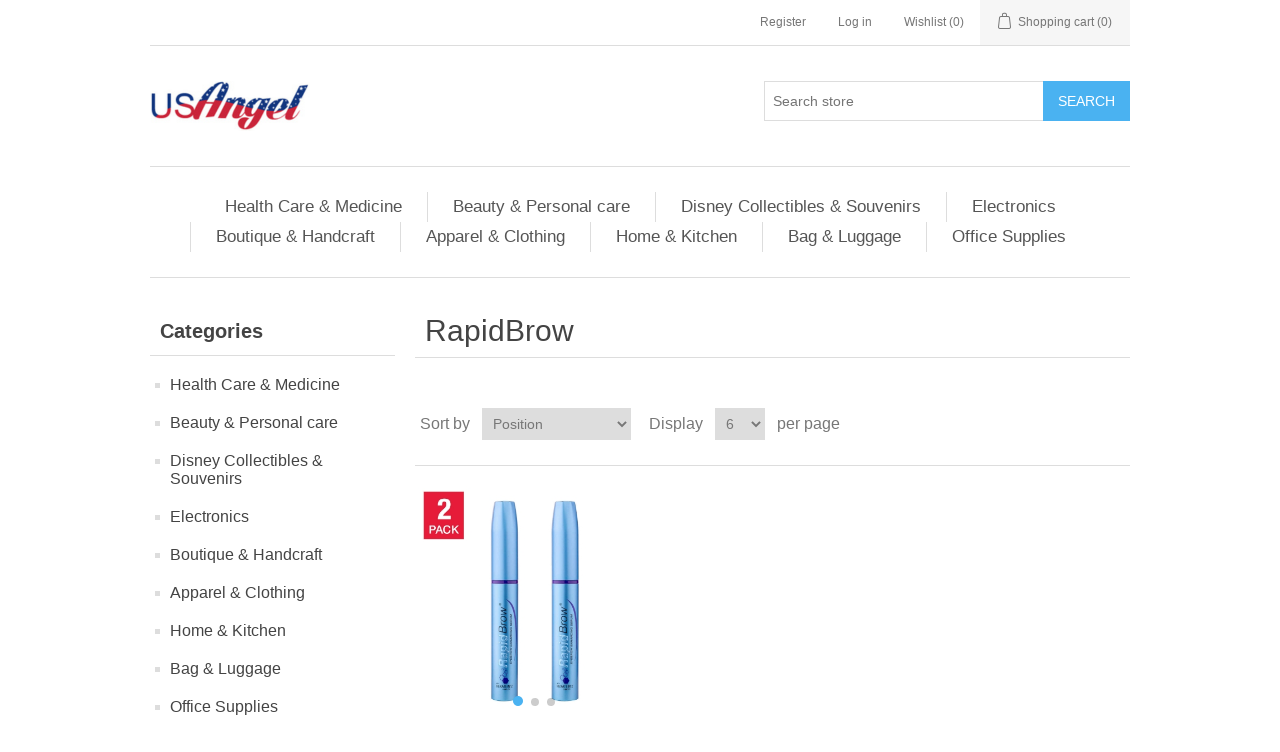

--- FILE ---
content_type: text/html; charset=utf-8
request_url: https://usa-angel.com/rapidbrow
body_size: 30820
content:
<!DOCTYPE html><html lang="en" dir="ltr" class="html-manufacturer-page"><head><title>USA Angel &#x2013; Your Trusted Online shop for Quality Products at Competitive Prices. RapidBrow</title><meta charset="UTF-8"><meta name="description" content="RapidBrow"><meta name="keywords" content="RapidBrow"><meta name="generator" content="nopCommerce"><meta name="viewport" content="width=device-width, initial-scale=1"><link rel="stylesheet" href="/css/wh4m93_g6y3h9pf5qvx5pg.styles.css?v=u4i63kzxf0msyzHRHC9aY2kVWeQ"><script async src='https://www.googletagmanager.com/gtag/js?id=G-NN4Q0E4TJW'></script><script>function gtag(){dataLayer.push(arguments)}window.dataLayer=window.dataLayer||[];gtag("js",new Date);gtag("config","G-NN4Q0E4TJW")</script><link rel="canonical" href="https://usa-angel.com/rapidbrow"><link href="https://usa-angel.com/news/rss/1" rel="alternate" type="application/rss+xml" title="usa-angel.com: News"><link rel="shortcut icon" href="\icons\icons_0\usa-angel.com_favicon.ico"><body><input name="__RequestVerificationToken" type="hidden" value="CfDJ8GLBcvaYLL1LvgzAeDcDTUdX7dqxuK-Q4cGVk0Hh-dAYW0QdbE9ANNmpCdML15r37BMxxuJqqA20RhSWlKnHcLKg3Z0wmHGGPsrMAdgLeu8b9R2RChTh7fAvJZu8pCw3X6lJh_te6FIuMxIn49kSJsY"><div class="ajax-loading-block-window" style="display:none"></div><div id="dialog-notifications-success" role="status" aria-live="polite" aria-atomic="true" title="Notification" style="display:none"></div><div id="dialog-notifications-error" role="alert" aria-live="assertive" aria-atomic="true" title="Error" style="display:none"></div><div id="dialog-notifications-warning" role="alert" aria-live="assertive" aria-atomic="true" title="Warning" style="display:none"></div><div id="bar-notification" class="bar-notification-container" role="status" aria-live="polite" aria-atomic="true" data-close="Close"></div><div class="master-wrapper-page"><div class="header"><a class="skip" href="#main">Skip navigation</a><div class="header-upper"><div class="header-selectors-wrapper"></div><div class="header-links-wrapper"><div class="header-links"><ul><li><a href="/register?returnUrl=%2Frapidbrow" class="ico-register">Register</a><li><a href="/login?returnUrl=%2Frapidbrow" class="ico-login">Log in</a><li><a href="/wishlist" class="ico-wishlist"> <span class="wishlist-label">Wishlist</span> <span class="wishlist-qty">(0)</span> </a><li id="topcartlink"><a href="/cart" class="ico-cart"> <span class="cart-label">Shopping cart</span> <span class="cart-qty">(0)</span> </a></ul></div><div id="flyout-cart" class="flyout-cart"><div class="mini-shopping-cart"><div class="count">You have no items in your shopping cart.</div></div></div></div></div><div class="header-lower"><div class="header-logo"><a href="/"> <img alt="usa-angel.com" src="https://usa-angel.com/images/thumbs/003/0030014_usa-angel logo.png"> </a></div><div class="search-box store-search-box"><form method="get" id="small-search-box-form" action="/search"><input type="text" class="search-box-text" id="small-searchterms" autocomplete="off" name="q" placeholder="Search store" aria-label="Search store"> <button type="submit" class="button-1 search-box-button">Search</button></form></div></div></div><div class="header-menu"><ul class="top-menu notmobile"><li><a href="/health-care-and-medicine">Health Care &amp; Medicine </a><div class="sublist-toggle"></div><ul class="sublist first-level"><li><a href="/vitamins-and-supplements">Vitamins And Supplements </a><div class="sublist-toggle"></div><ul class="sublist"><li><a href="/fish-oil-and-omegas-vitamin-omega-3-krill-oil-salmon-oil-wild-alaskan-flaxseed-oil-olive-oil-soft-gels-heart-cardio-cardiovascular-coronary-cholesterol-bone-and-joint-brain-function-health">Fish Oil and Omegas </a><li><a href="/multivitamin-for-men-women-aults-children-kids-women-50-men-50-daily-complete-multivitamin-men-and-women-formula-plus-prenatal-multivitamin-heart-brain-eye-bone-multivitamin">Multivitamin </a><li><a href="/vitamin-a-caplets-tablets-soft-gels-coated-tablets-chewables-capsule-gummies-liquid-spring-valley-sundown-naturals-natures-way-nature-made-bausch-lomb">Vitamin A </a><li><a href="/vitamin-b-2">Vitamin B </a><div class="sublist-toggle"></div><ul class="sublist"><li><a href="/vitamin-b-12">Vitamin B 12 </a><li><a href="/vitamin-b-complex-2">Vitamin B Complex </a></ul><li><a href="/vitamin-c-caplets-tablets-soft-gels-coated-tablets-chewables-capsul-gummies-liquid-power-c-immune-support-zinc-echinacea-kids-first-vitamin-c-hear">Vitamin C </a><li><a href="/vitamin-d-2">Vitamin D </a><li><a href="/vitamin-e-2">Vitamin E </a><li><a href="/vitamin-k-vitamin-k-caplets-vitamin-k-tablets-vitamin-k-soft-gels-coated-tablets-vitamin-k-chewables-vitamin-k-capsul-vitamin-k-gummies-vitamin-k-liquid">Vitamin K </a></ul><li><a href="/over-the-counter-medicine">Over The Counter Medicine </a><div class="sublist-toggle"></div><ul class="sublist"><li><a href="/allergy-sinus-and-asthma-relief-allergy-relief-asthma-relief-sinus-relief-allergy-sinus-asthma-relieved-medicine-allergy-relieved-medicine-sinus-relieved-medicine">Allergy Sinus and Asthma </a><li><a href="/cold-cough-and-flu-relief-medicine-cough-relief-cold-relief-flu-relief-cough-relief-medicine-cold-relief-medicine-flu-relief-medicine">Cold Cough and Flu </a><li><a href="/pain-and-fever-relief-medicine-fever-reducer-medicine-pain-reliever-fever-relief-acetaminophen-ibuprofen-naproxen-sodium-extra-strength-medicine">Pain and Fever Relief </a><li><a href="/eye-care-health-eye-care-health-support-supplement-reliever-relief-clear-advanced-vitamin-medicine-ocuvite-product">Eye Care </a><li><a href="/ent-health-ear-nose-throat-health-medicine-ear-nose-throat-care-vitamin-supplement">ENTs Health </a><li><a href="/bone-and-joint-health-joint-pain-relief-medicine-bone-and-joint-health-medicine-joint-health-calcium-dietary-supplement-calcium-vitamin-d3-triple-strength-glucosamine-chondroitin-naproxen-sodium">Bone &amp; Joint Health </a><li><a href="/probiotic-fiber-digestion-supplement-acid-reducer-gas-relief-digestion-support-immune-system-medicine-famotidine-pepcid-omeprazole-esomeprazole-magnesium-antacid-lansoprazole-acidcontroler">Digestion and Nausea </a><li><a href="/sleep-aid-melatonin">Sleep Aid &amp; Melatonin </a></ul><li><a href="/minerals-supplies-calcium-magnesium-zinc-iron-potassium-glucosamine-minerals-supplements-list">Minerals Supplies </a><div class="sublist-toggle"></div><ul class="sublist"><li><a href="/health-care-medicine-minerals-supplies-calcium">Calcium </a><li><a href="/health-care-medicine-minerals-supplies-magnesium">Magnesium </a><li><a href="/health-care-medicine-minerals-supplies-zinc">Zinc </a><li><a href="/health-caremedicine-minerals-supplies-iron">Iron </a><li><a href="/potassium">Potassium </a><li><a href="/health-care-medicine-minerals-supplies-glucosamine">Glucosamine </a></ul><li><a href="/immune-health-supplies">Immune Health Supplies </a><div class="sublist-toggle"></div><ul class="sublist"><li><a href="/prenatal-health">Prenatal Health </a><li><a href="/for-men">For Men Health </a><li><a href="/for-women">For Women Health </a><li><a href="/adult-health">Adult Health </a><li><a href="/for-50-health">For 50&#x2B; Health </a><li><a href="/health-care-medicine-immune-health-supplies-children-health">Children Health </a></ul><li><a href="/wellness-dietary-supplements-heart-health-diabetes-health-protein-and-fiber-probiotics-fat-burn-weight-loss-hair-nail-skin-turmeric-list-of-dietary-supplements">Wellness &amp; Dietary Supplements </a><div class="sublist-toggle"></div><ul class="sublist"><li><a href="/heart-health">Heart Health </a><li><a href="/diabetes-health">Diabetes Health </a><li><a href="/protein-and-fiber">Protein and Fiber </a><li><a href="/probiotic-daily-digestive-acidophilus-probiotic-dietary-supplement-womens-mens-kids-childrens-vegetarian-digestive-tablets-capsules-chewables-gummies-caplets-liquid-probiotic">Probiotics </a><li><a href="/fat-burn-weight-loss">Fat Burn &amp; Weight loss </a><li><a href="/biotin-hair-skin-nails-health-hair-skin-nails-health-supplement-vitamin-medicine-adult-skin-and-nails-hair-skin-nails-protectant-vitamin-medicine">Hair Nail &amp; Skin </a><li><a href="/turmeric">Turmeric </a></ul><li><a href="/medical-supplies-personal-protection-equipment">Medical Supplies &amp; Personal Protection Equipment </a><div class="sublist-toggle"></div><ul class="sublist"><li><a href="/personal-protective-care-gloves-sanitizer-masks-gowns-household-exam-disposable-professional-food-preparation-gloves">Gloves </a><li><a href="/protective-care-sanitizer-commercial-cleaner-alcohol-and-alcohol-free-sanitizer-world-name-brand-sanitizer-spray-gel-liquid-wipes-cleaner">Sanitizer </a><li><a href="/health-care-medicine-medical-supplies-personal-protection-equipment-wipes">Wipes </a><li><a href="/medical-supplies">Medical Supplies </a><li><a href="/musk-and-gowns-n95-kn95-face-surgical-3-ply-masks-hospital-gown-surgical-medical-protective-clothing">Masks &amp; Gowns </a><li><a href="/health-care-medicine-medical-supplies-personal-protection-equipment-first-aid">First Aid </a><li><a href="/bandages-antiseptics">Bandages &amp; Antiseptics </a></ul></ul><li><a href="/beauty-personal-care">Beauty &amp; Personal care </a><div class="sublist-toggle"></div><ul class="sublist first-level"><li><a href="/skin-care">Skin care </a><div class="sublist-toggle"></div><ul class="sublist"><li><a href="/sunscreen">Sun Protection </a><li><a href="/facial-moisturizers">Facial Moisturizers </a><li><a href="/facial-cleansers">Facial Cleansers </a><li><a href="/eye-creams">Eye Creams </a><li><a href="/beauty-personal-care-skin-care-facial-treatments">Facial Treatments </a><li><a href="/skin-vitamins-supplements">Skin Vitamins &amp; Supplements </a></ul><li><a href="/hair-care">Hair Care </a><div class="sublist-toggle"></div><ul class="sublist"><li><a href="/shampoo-conditioner">Shampoo &amp; Conditioner </a><li><a href="/hair-oil">Hair Oil </a><li><a href="/hair-color">Hair Color </a><li><a href="/hair-treatments-styling-products">Hair Treatments </a><li><a href="/beautypersonal-care-hair-care-hair-styling-tools">Hair Styling Tools </a></ul><li><a href="/bath-body">Bath &amp; Body </a><div class="sublist-toggle"></div><ul class="sublist"><li><a href="/body-lotion">Body Lotion </a><li><a href="/body-wash">Body Wash </a><li><a href="/bar-soap">Bar Soap </a></ul><li><a href="/personal-grooming">Personal Grooming </a><div class="sublist-toggle"></div><ul class="sublist"><li><a href="/oral-care">Oral Care </a><div class="sublist-toggle"></div><ul class="sublist"><li><a href="/electric-manual-toothbrushes">Electric &amp; Manual Toothbrushes </a><li><a href="/toothpaste">Toothpaste </a><li><a href="/mouthwash">Mouthwash </a><li><a href="/dental-care">Dental Care </a><li><a href="/whitening-floss">Floss </a><li><a href="/whitening">Whitening </a></ul><li><a href="/razors-shaving">Razors &amp; Shaving </a><div class="sublist-toggle"></div><ul class="sublist"><li><a href="/razors">Men&#x27;s Razors </a><li><a href="/womens-razors">Women&#x27;s Razors </a><li><a href="/razors-blades">Razors Blades </a><li><a href="/trimmers">Trimmers &amp; Shavers </a><li><a href="/shaving-gels-foams-creams">Shaving Gels, Foams &amp; Creams </a></ul><li><a href="/deodorants">Deodorants </a><div class="sublist-toggle"></div><ul class="sublist"><li><a href="/antiperspirant">Antiperspirant </a><li><a href="/sprays">Sprays </a><li><a href="/beauty-personal-care-personal-grooming-deodorants-feminine-deodorants">Feminine Deodorants </a></ul><li><a href="/feminine-care">Feminine Care </a><div class="sublist-toggle"></div><ul class="sublist"><li><a href="/beauty-personal-care-personal-grooming-feminine-care-deodorants">Deodorants </a></ul></ul><li><a href="/makeup">Makeup </a><div class="sublist-toggle"></div><ul class="sublist"><li><a href="/face-makeup">Face Makeup </a><li><a href="/foundation-makeup">Foundation Makeup </a><li><a href="/eye-makeup">Eye Makeup </a><li><a href="/lip-makeup">Lip Makeup </a><li><a href="/makeup-remover">Makeup Remover </a><li><a href="/makeup-beauty-tools-accessories">Makeup Beauty tools &amp; Accessories </a></ul><li><a href="/perfume">perfume </a><div class="sublist-toggle"></div><ul class="sublist"><li><a href="/mens-perfume">Men&#x27;s Perfume </a><li><a href="/womens-perfume">Women&#x27;s Perfume </a><li><a href="/air-fresheners-air-sanitizers">Air Fresheners &amp; Air Sanitizers </a></ul></ul><li><a href="/disney-collectibles-souvenirs">Disney Collectibles &amp; Souvenirs </a><div class="sublist-toggle"></div><ul class="sublist first-level"><li><a href="/disney-collectibles-fictional-characters-shop">Disney characters Shop </a><div class="sublist-toggle"></div><ul class="sublist"><li><a href="/disney-collectibles-fictional-character-mickey-mouse-gift-items">Disney Mickey Mouse </a><li><a href="/disney-collectibles-character-gift-all-about-me-minnie-items">Disney All About Me Minnie </a><li><a href="/disney-collectibles-fictional-character-frozen-gift-items">Disney Frozen </a><li><a href="/disney-collectibles-fictional-character-princess-gift-items">Disney Princess </a><li><a href="/disney-sassy-minnie">Disney Sassy Minnie </a><li><a href="/disney-collectibles-fictional-character-star-wars-gift-items">Star Wars </a><li><a href="/disney-collectibles-fictional-character-marvel-gift-items">Marvel </a><li><a href="/disney-collectibles-fictional-character-hello-kitty-gift-items">Disney Hello Kitty </a><li><a href="/disney-harry-potter">Disney Harry Potter </a><li><a href="/disney-minions">Disney Minions </a><li><a href="/disney-stitch">Disney Stitch </a><li><a href="/disney-dated-2019">Disney Dated 2019 </a><div class="sublist-toggle"></div><ul class="sublist"><li><a href="/disney-dated-2018">Disney Dated 2018 </a><li><a href="/disney-dated-2017">Disney Dated 2017 </a></ul><li><a href="/disney-dumbo-2">Disney Dumbo </a><li><a href="/tinker-bell-2">Tinker Bell </a><li><a href="/winnie-the-pooh-2">Winnie The Pooh </a><li><a href="/spider-man-2">Spider Man </a><li><a href="/moana-2">Moana </a><li><a href="/toy-story-2">Toy Story </a><li><a href="/the-lion-king">The Lion King </a><li><a href="/nightmare-before-christmas">Nightmare Before Christmas </a><li><a href="/disney-aladdin">Disney Aladdin </a><li><a href="/hocus-pocus">Disney Hocus Pocus </a><li><a href="/big-hero-6">Big Hero 6 </a><li><a href="/dc-comics-2">DC Comics </a><li><a href="/warner-bros">Warner Bros </a><li><a href="/universal-3">Universal </a><li><a href="/indiana-jones">Indiana Jones </a><li><a href="/disney-villains">Disney Villains </a></ul><li><a href="/disney-souvenirs">Disney Souvenirs </a><div class="sublist-toggle"></div><ul class="sublist"><li><a href="/florida-souvenirs">Florida Souvenirs </a><li><a href="/smoky-mountains-souvenirs">Smoky Mountains Souvenirs </a><li><a href="/nasa-souvenirs">NASA Souvenirs </a><li><a href="/new-york-souvenirs">New York Souvenirs </a><li><a href="/california-souvenirs">California souvenirs </a><li><a href="/texas-souvenirs">Texas Souvenirs </a></ul><li><a href="/disney-toys-kids-baby">Disney Toys, Kids &amp; Baby </a><div class="sublist-toggle"></div><ul class="sublist"><li><a href="/disney-plush-11-inch-doll">Disney Plush 11 inch Doll </a><li><a href="/disney-plush-15-inch-doll">Disney Plush 15 inch Doll </a><li><a href="/disney-plush-19-inch-doll">Disney Plush 19 inch Doll </a><li><a href="/disney-plush-25-inch-doll">Disney Plush 25 inch Doll </a></ul><li><a href="/disney-apparel">Disney Apparel </a><div class="sublist-toggle"></div><ul class="sublist"><li><a href="/disney-men-sleepwear">Disney Men Sleepwear </a><li><a href="/disney-women-sleepwear">Disney Women Sleepwear </a><li><a href="/disney-tunic-top">Disney Tunic Top </a><li><a href="/disney-boy-apparel">Disney Boy Apparel </a><li><a href="/disney-girl-apparel">Disney Girl Apparel </a><li><a href="/disney-men-apparel">Disney Men Apparel </a><div class="sublist-toggle"></div><ul class="sublist"><li><a href="/disney-men-basic-t-shirts">Disney Men Basic T-Shirts </a><li><a href="/disney-men-tank-tops">Disney Men Tank Tops </a><li><a href="/disney-men-hoodies">Disney Men Hoodies </a><li><a href="/disney-men-athleisure">Disney Men Athleisure </a></ul><li><a href="/disney-women-apparel">Disney Women Apparel </a><li><a href="/disney-seasonal-apparel">Disney Seasonal Apparel </a><li><a href="/disney-fashion-apparel">Disney Fashion Apparel </a><div class="sublist-toggle"></div><ul class="sublist"><li><a href="/disney-girls-fashion-apparel">Disney Girls Fashion Apparel </a><li><a href="/disney-women-tops">Disney Women Tops </a><li><a href="/disney-women-bottoms">Disney Women Bottoms </a><li><a href="/disney-women-tank-tops">Disney Women Tank Tops </a><li><a href="/disney-women-dresses">Disney Women Dresses </a><li><a href="/disney-women-hoodies">Disney Women Hoodies </a></ul></ul><li><a href="/disney-towel-2">Disney Towel </a><div class="sublist-toggle"></div><ul class="sublist"><li><a href="/beach-towel">Disney Beach Towel </a><li><a href="/disney-kitchen-towel-set">Disney Kitchen Towel Set </a><li><a href="/disney-kitchen-towel">Disney Kitchen Towel </a></ul><li><a href="/t-shirt">Disney T-Shirt </a><div class="sublist-toggle"></div><ul class="sublist"><li><a href="/men-basic-t-shirt">Disney Men Basic T-Shirt </a><li><a href="/disney-adult-unisex-basic-t-shirts">Disney Adult Unisex Basic T-Shirts </a><li><a href="/disney-boys-basic-t-shirts">Disney Boys Basic T-Shirts </a><li><a href="/disney-girls-basic-t-shirts">Disney Girls Basic T-Shirts </a><li><a href="/disney-plus-size-basic-t-shirts">Disney Plus Size Basic T-Shirts </a><li><a href="/disney-toddler-basic-t-shirts">Disney Toddler Basic T-Shirts </a></ul><li><a href="/disney-mug-drinkware">Disney Mug &amp; Drinkware </a><div class="sublist-toggle"></div><ul class="sublist"><li><a href="/disney-ceramic-mugs">Disney Ceramic Mug </a><li><a href="/disney-travel-mugs">Disney Travel Mug </a><li><a href="/disney-water-bottles">Disney Water Bottle </a><li><a href="/disney-espresso-spoon-mug">Disney Espresso Spoon Mug </a><li><a href="/disney-sculpted-mug">Disney Sculpted Mug </a><li><a href="/disney-tumbler">Disney Tumbler </a></ul><li><a href="/disney-hats">Disney Hats </a><div class="sublist-toggle"></div><ul class="sublist"><li><a href="/disney-visor">Disney Visor </a><li><a href="/disney-toddler-hats">Disney Toddler Hats </a><li><a href="/disney-beanie-hat">Disney Beanie Hat </a><li><a href="/disney-baseball-cap">Disney Baseball Cap </a></ul><li><a href="/disney-picture-frame">Disney Picture Frame </a><li><a href="/kitchen-items">Disney Kitchen Items </a><div class="sublist-toggle"></div><ul class="sublist"><li><a href="/disney-kitchen-towel-3">Disney Kitchen Towel </a><li><a href="/disney-salt-pot">Disney Salt pot </a><li><a href="/disney-espresso-cups">Disney Espresso Cups </a><li><a href="/disney-spoon-rest">Disney Spoon Rest </a><li><a href="/disney-short-glass">Disney Shot Glass </a><li><a href="/disney-magnets">Disney Refrigerator Magnets </a></ul><li><a href="/disney-key-chain-2">Disney Key Chain </a><div class="sublist-toggle"></div><ul class="sublist"><li><a href="/disney-laser-cut-key-chains">Disney Laser Cut Key Chain </a><li><a href="/disney-lucite-key-chain">Disney Lucite Key Chain </a><li><a href="/florida-namedrop-key-chain">Florida Namedrop Key chain </a></ul><li><a href="/disney-totes-bags">Disney Totes &amp; Bags </a><div class="sublist-toggle"></div><ul class="sublist"><li><a href="/purse-wallet">Purses &amp; Wallets </a><li><a href="/disney-passport-tote">Disney Passport Tote </a><li><a href="/disney-string-tote">Disney String Tote </a><li><a href="/disney-large-bag-tote">Disney Large Bag Tote </a><li><a href="/disney-belly-bag">Disney Belly Bag </a><li><a href="/disney-luggage-tags">Disney Luggage Tags </a></ul><li><a href="/disney-poncho">Disney Ponchos </a><div class="sublist-toggle"></div><ul class="sublist"><li><a href="/disney-adult-poncho">Disney Adult Poncho </a><li><a href="/disney-youth-poncho">Disney Youth Poncho </a></ul><li><a href="/sun-stache">Disney Sun-Stache </a><li><a href="/disney-stationary">Disney Stationery </a><div class="sublist-toggle"></div><ul class="sublist"><li><a href="/disney-pen">Disney Pen </a><li><a href="/disney-pencil">Disney Pencil </a><li><a href="/disney-autograph-book">Disney Autograph Book </a><li><a href="/disney-stationary-set">Disney Stationery Set </a><li><a href="/disney-note-book-journal">Disney Note Book &amp; Journal </a><li><a href="/disney-pin">Disney Pin </a><li><a href="/lanyard">Lanyard </a><li><a href="/eraser-2">Eraser </a></ul></ul><li><a href="/electronics">Electronics </a><div class="sublist-toggle"></div><ul class="sublist first-level"><li><a href="/digital-it-equipment">Digital &amp; It Equipment </a><li><a href="/cell-phones">Cell Phones </a><div class="sublist-toggle"></div><ul class="sublist"><li><a href="/smartwatches-accessories">Smartwatches Accessories </a><li><a href="/postpaid-phones">Postpaid Phones </a><li><a href="/no-contract-phones">No Contract Phones </a><li><a href="/unlocked-phones">Unlocked Phones </a><li><a href="/cell-phone-accessories-2">Cell Phone Accessories </a><div class="sublist-toggle"></div><ul class="sublist"><li><a href="/phone-cases">Phone Cases </a><li><a href="/headphone">Headphone </a><li><a href="/cables-adapters">Cables &amp; Adapters </a><li><a href="/chargers-power-adapters">Chargers &amp; Power Adapters </a></ul></ul><li><a href="/computer">Computer </a><div class="sublist-toggle"></div><ul class="sublist"><li><a href="/laptop">Laptops </a><div class="sublist-toggle"></div><ul class="sublist"><li><a href="/premium-selection">Premium Selection </a><li><a href="/everyday-home">Everyday Home </a><li><a href="/work-school">Work &amp; School </a><li><a href="/gaming-laptops">Gaming Laptops </a><li><a href="/laptops-accessories">Laptops Accessories </a></ul><li><a href="/desktop">Desktop </a><div class="sublist-toggle"></div><ul class="sublist"><li><a href="/all-in-ones">All in Ones </a><li><a href="/desktops-with-monitor">Desktops with Monitor </a><li><a href="/gaming-desktops">Gaming Desktops </a><li><a href="/apple-desktop-2">Apple Desktop </a><li><a href="/desktops-accessories">Desktops Accessories </a></ul><li><a href="/monitors">Monitors </a><div class="sublist-toggle"></div><ul class="sublist"><li><a href="/monitor">Monitor </a><li><a href="/computer-monitors">Computer Monitors </a><li><a href="/monitor-stands-mounts">Monitor Stands &amp; Mounts </a><li><a href="/monitor-accessories">Monitor Accessories </a></ul><li><a href="/computer-accessories">Computer Accessories </a><div class="sublist-toggle"></div><ul class="sublist"><li><a href="/cable-adapters">Cable &amp; Adapters </a><li><a href="/keyboards-mice">Keyboards &amp; Mice </a><li><a href="/audio-video-accessories">Audio &amp; Video Accessories </a><li><a href="/hard-drives-storage">Hard Drives &amp; Storage </a><li><a href="/networking-wireless">Networking &amp; Wireless </a><li><a href="/surge-battery">Surge &amp; Battery </a></ul></ul></ul><li><a href="/boutique-and-handcraft">Boutique &amp; Handcraft </a><div class="sublist-toggle"></div><ul class="sublist first-level"><li><a href="/handcraft">Handcraft </a><div class="sublist-toggle"></div><ul class="sublist"><li><a href="/hand-stitch">Hand Stitch </a><li><a href="/embroidery">Embroidery </a><li><a href="/paper-craft">Paper craft </a><li><a href="/wood-handcraft">Wood Handcraft </a><li><a href="/pottery-and-glass-crafts">Pottery and glass Crafts </a><li><a href="/hand-made-jewelry">Hand Made Jewelry </a></ul><li><a href="/indian-dress">Indian Dress </a><li><a href="/shalwar-kameez-2">Shalwar Kameez </a><div class="sublist-toggle"></div><ul class="sublist"><li><a href="/casual-shalwar-kameez">Casual Shalwar Kameez </a><li><a href="/semi-dressy">Semi Dressy </a><li><a href="/exclusive-dress">Exclusive Dress </a></ul><li><a href="/saree">Saree </a><div class="sublist-toggle"></div><ul class="sublist"><li><a href="/cotton-saree">Cotton Saree </a><li><a href="/muslin-saree">Muslin Saree </a><li><a href="/silk-saree">Silk Saree </a><li><a href="/katan-saree">Katan Saree </a><li><a href="/jamdani-saree">Jamdani Saree </a><li><a href="/nakshi-kantha-saree">Nakshi Kantha Saree </a></ul><li><a href="/panjabi-pajama">PANJABI &amp; PAJAMA </a><div class="sublist-toggle"></div><ul class="sublist"><li><a href="/panjabi-2">PANJABI </a><div class="sublist-toggle"></div><ul class="sublist"><li><a href="/cotton-blends">Cotton &amp; Blends </a><li><a href="/addi-panjabi">Addi Panjabi </a><li><a href="/silk-panjabi">Silk Panjabi </a><li><a href="/endi-silk-panjabi">Endi Silk Panjabi </a><li><a href="/muslin-jamdani">Muslin &amp; Jamdani </a><li><a href="/hand-craft-panjabi">Hand Craft Panjabi </a></ul><li><a href="/panjabi-pajama-sets">PANJABI &amp; PAJAMA SETS </a><div class="sublist-toggle"></div><ul class="sublist"><li><a href="/silk-panjabi-pajama-sets">Silk Panjabi &amp; Pajama Sets </a><li><a href="/cotton-blends-sets">Cotton &amp; Blends Sets </a><li><a href="/muslin-jamdani-sets">Muslin &amp; Jamdani Sets </a></ul></ul><li><a href="/kurta">Kurta </a><div class="sublist-toggle"></div><ul class="sublist"><li><a href="/men-kurta">Men Kurta </a><li><a href="/women-kurta">Women Kurta </a></ul><li><a href="/home-decor">Home Decor </a><li><a href="/jewelry-3">Jewelry </a><div class="sublist-toggle"></div><ul class="sublist"><li><a href="/indian-jewelry">Indian Jewelry </a><li><a href="/anklet">ANKLET </a></ul></ul><li><a href="/apparel-clothing">Apparel &amp; Clothing </a><div class="sublist-toggle"></div><ul class="sublist first-level"><li><a href="/men-apparel">Men Apparel </a><div class="sublist-toggle"></div><ul class="sublist"><li><a href="/mens-shirts">Men&#x27;s Shirts </a><div class="sublist-toggle"></div><ul class="sublist"><li><a href="/mens-t-shirt">Men&#x27;s T-shirt </a><li><a href="/polo-shirts">Polo Shirts </a><li><a href="/casual-shirts">Casual Shirts </a><li><a href="/dress-shirts">Dress Shirts </a></ul><li><a href="/mens-pants-shorts">Men&#x27;s Pants &amp; Shorts </a><div class="sublist-toggle"></div><ul class="sublist"><li><a href="/pants">Pants </a><li><a href="/mens-shorts">Men&#x27;s Shorts </a><li><a href="/mens-jeans">Men&#x27;s Jeans </a><li><a href="/mens-joggers">Men&#x27;s Joggers </a></ul><li><a href="/mens-sleepwear">Men&#x27;s Sleepwear </a><li><a href="/mens-jackets-outerwear">Men&#x27;s Jackets &amp; Outerwear </a><li><a href="/mens-seasonal-apparel">Men&#x27;s Seasonal Apparel </a><li><a href="/mens-socks-underwear">Men&#x27;s Socks &amp; Underwear </a><li><a href="/mens-swimwear">Men&#x27;s Swimwear </a></ul><li><a href="/women-apparel">Women Apparel </a><div class="sublist-toggle"></div><ul class="sublist"><li><a href="/womens-shirts-tops">Women&#x27;s Shirts &amp; Tops </a><div class="sublist-toggle"></div><ul class="sublist"><li><a href="/womens-t-shirts">Women&#x27;s T-shirts </a><li><a href="/womens-blouses-tops">Women&#x27;s Blouses &amp; Tops </a><li><a href="/womens-tank-tops">Women&#x27;s Tank Tops </a><li><a href="/womens-sweatshirts">Women&#x27;s Sweatshirts </a><li><a href="/womens-button-up-shirts">Women&#x27;s Button Up Shirts </a><li><a href="/womens-clothing-sets">Women&#x27;s Clothing Sets </a></ul><li><a href="/womens-pants-shorts">Women&#x27;s Pants &amp; Shorts </a><div class="sublist-toggle"></div><ul class="sublist"><li><a href="/womens-pants">Women&#x27;s Pants </a><li><a href="/womens-shorts">Women&#x27;s Shorts </a><li><a href="/womens-jeans">Women&#x27;s Jeans </a><li><a href="/womens-joggers">Women&#x27;s Joggers </a><li><a href="/womens-legging">Women&#x27;s Legging </a><li><a href="/womens-skorts-capri-pants">Women&#x27;s Skorts &amp; Capri Pants </a></ul><li><a href="/women-sleepwear">Women&#x27;s Sleepwear </a><li><a href="/womens-jackets-outerwear">Women&#x27;s Jackets &amp; Outerwear </a><li><a href="/womens-sweaters-cardigans">Women&#x27;s Sweaters &amp; Cardigans </a><li><a href="/womens-seasonal-apparel">Women&#x27;s Seasonal Apparel </a><li><a href="/womens-socks-underwear">Women&#x27;s Socks &amp; Underwear </a><li><a href="/womens-swimwear">Women&#x27;s Swimwear </a></ul><li><a href="/boy-apparel">Boy Apparel </a><div class="sublist-toggle"></div><ul class="sublist"><li><a href="/boys-shirts">Boys Shirts </a><div class="sublist-toggle"></div><ul class="sublist"><li><a href="/boys-t-shirts">Boys T-shirts </a><li><a href="/boys-polo-shirts">Boys Polo Shirts </a></ul><li><a href="/boys-pants-shorts">Boys Pant&#x27;s &amp; Shorts </a><div class="sublist-toggle"></div><ul class="sublist"><li><a href="/boys-pants">Boys Pants </a><li><a href="/boys-shorts">Boys Shorts </a><li><a href="/boys-jeans">Boys Jeans </a><li><a href="/boys-joggers">Boys Joggers </a></ul><li><a href="/boys-sleepwear">Boys Sleepwear </a><li><a href="/boys-clothing-sets">Boys Clothing Sets </a><li><a href="/boys-jackets-sweaters-outerwear">Boys Jackets, Sweaters &amp; Outerwear </a><li><a href="/boys-seasonal-apparel">Boys Seasonal Apparel </a><li><a href="/boys-socks-underwear">Boys Socks &amp; Underwear </a><li><a href="/boys-swimwear">Boys Swimwear </a></ul><li><a href="/girl-apparel">Girl Apparel </a><div class="sublist-toggle"></div><ul class="sublist"><li><a href="/girls-shirts-tops">Girls Shirts &amp; Tops </a><div class="sublist-toggle"></div><ul class="sublist"><li><a href="/girls-shirts-2">Girls Shirts </a><li><a href="/girls-tops">Girls Tops </a><li><a href="/girls-t-shirts">Girls T-shirts </a><li><a href="/girls-dresses">Girls Dresses </a></ul><li><a href="/girls-pants-shorts">Girls Pants &amp; Shorts </a><div class="sublist-toggle"></div><ul class="sublist"><li><a href="/girls-pants">Girls Pants </a><li><a href="/girls-shorts">Girls Shorts </a><li><a href="/girls-jeans">Girls Jeans </a><li><a href="/girls-joggers">Girls Joggers </a></ul><li><a href="/girls-sleepwear">Girls Sleepwear </a><li><a href="/girls-clothing-sets">Girls Clothing Sets </a><li><a href="/girls-sweaters-outerwear">Girls Sweaters &amp; Outerwear </a><li><a href="/girls-seasonal-apparel">Girls Seasonal Apparel </a><li><a href="/girls-socks-underware">Girls Socks &amp; Underware </a><li><a href="/girls-swimwear">Girls Swimwear </a></ul><li><a href="/baby-kids-apparel">Baby &amp; Kids Apparel </a><div class="sublist-toggle"></div><ul class="sublist"><li><a href="/kids-apparel-for-boys">Kids Apparel for Boys </a><div class="sublist-toggle"></div><ul class="sublist"><li><a href="/boy-kids-shirt-top">Boy Kids Shirt &amp; Top </a><li><a href="/boy-kids-pants-shorts">Boy Kids Pants &amp; shorts </a><li><a href="/boy-kids-sleepwear">Boy Kids Sleepwear </a><li><a href="/boy-kids-outerwear">Boy Kids Outerwear </a><li><a href="/boys-kids-clothing-sets">Boys Kids Clothing Sets </a><li><a href="/boy-kids-swimwear">Boy Kids Swimwear </a></ul><li><a href="/kids-apparel-for-girls">Kids Apparel for Girls </a><div class="sublist-toggle"></div><ul class="sublist"><li><a href="/girl-kids-shirts-tops">Girl Kids Shirts &amp; Tops </a><li><a href="/girl-kids-pants-shorts">Girl Kids Pants &amp; Shorts </a><li><a href="/girl-kids-sleepwear">Girl Kids Sleepwear </a><li><a href="/girl-kids-outerwear">Girl Kids Outerwear </a><li><a href="/girl-kids-clothing-sets-dresses">Girl Kids Clothing Sets &amp; Dresses </a><li><a href="/girl-kids-swimwear">Girl Kids Swimwear </a></ul><li><a href="/kids-apparel-for-baby-boy">Kids Apparel For Baby Boy </a><div class="sublist-toggle"></div><ul class="sublist"><li><a href="/baby-boy-shirts-tops">Baby Boy Shirts &amp; Tops </a><li><a href="/baby-boy-pants-shorts">Baby Boy Pants &amp; Shorts </a><li><a href="/baby-boy-sleepweare">Baby Boy Sleepweare </a><li><a href="/baby-boy-swimwear">Baby Boy Swimwear </a><li><a href="/baby-boy-clothing-sets-dresses">Baby Boy Clothing sets &amp; Dresses </a></ul><li><a href="/kids-apparel-for-baby-girl">Kids Apparel For Baby Girl </a><div class="sublist-toggle"></div><ul class="sublist"><li><a href="/baby-girl-shirts-tops">Baby Girl Shirts &amp; Tops </a><li><a href="/baby-girl-pants-shorts">Baby Girl Pants &amp; Shorts </a><li><a href="/baby-girl-sleepwear">Baby Girl Sleepwear </a><li><a href="/baby-girl-swimwear">Baby Girl Swimwear </a><li><a href="/baby-girl-clothing-sets-dresses">Baby Girl Clothing Sets &amp; Dresses </a></ul><li><a href="/baby-kids-fashion-apparel">Baby &amp; Kids Fashion Apparel </a></ul><li><a href="/fashion-apparel">Fashion Apparel </a><div class="sublist-toggle"></div><ul class="sublist"><li><a href="/mens-fashion-apparel">Men&#x27;s Fashion Apparel </a><li><a href="/womens-fashion-apparel">Women&#x27;s Fashion Apparel </a><li><a href="/boys-fashion-apparel">Boys Fashion Apparel </a><li><a href="/girls-fashion-apparel">Girls Fashion Apparel </a><li><a href="/kids-fashion-apparel">Kids Fashion Apparel </a></ul><li><a href="/shoes">Shoes </a><div class="sublist-toggle"></div><ul class="sublist"><li><a href="/mens-shoes">Men&#x27;s Shoes </a><div class="sublist-toggle"></div><ul class="sublist"><li><a href="/mens-sneakers">Men&#x27;s Sneakers </a><li><a href="/mens-casual-dress-shoes">Men&#x27;s Casual &amp; Dress Shoes </a><li><a href="/mens-canvas-shoes-3">Men&#x27;s Canvas Shoes </a></ul><li><a href="/womens-shoes">women&#x27;s Shoes </a><div class="sublist-toggle"></div><ul class="sublist"><li><a href="/womens-sneakers">Women&#x27;s Sneakers </a><li><a href="/womens-casual-dress-shoes">Women&#x27;s Casual &amp; Dress Shoes </a></ul><li><a href="/boys-shoes">Boys Shoes </a><li><a href="/casual-dress-shoes">Girls Shoes </a></ul><li><a href="/sunglasses-frames">Sunglasses &amp; Frames </a><div class="sublist-toggle"></div><ul class="sublist"><li><a href="/sunglasses-2">Sunglasses </a><div class="sublist-toggle"></div><ul class="sublist"><li><a href="/mens-sunglasses">Men&#x27;s Sunglasses </a><li><a href="/womens-sunglasses">Women&#x27;s Sunglasses </a></ul><li><a href="/eyeglass-frames">Eyeglass Frames </a><div class="sublist-toggle"></div><ul class="sublist"><li><a href="/men-eyeglass-frames">Men Eyeglass Frames </a><li><a href="/women-eyeglass-frames">Women Eyeglass Frames </a></ul></ul><li><a href="/ties">Ties </a><div class="sublist-toggle"></div><ul class="sublist"><li><a href="/skinny-slim-ties">Skinny Slim Ties </a><div class="sublist-toggle"></div><ul class="sublist"><li><a href="/solid-color-ties">Solid Color Ties </a><li><a href="/panel-ties">Panel Ties </a><li><a href="/pattern-ties">Pattern Ties </a></ul><li><a href="/novelty-ties">Novelty Ties </a><li><a href="/silk-ties">Silk Ties </a><li><a href="/micro-woven">Micro Woven </a><li><a href="/clip-on-ties">Clip On Ties </a><li><a href="/solid-color">Solid Color </a><li><a href="/zipper-ties">Zipper Ties </a><li><a href="/knit-ties">Knit Ties </a><li><a href="/college-ties">College Ties </a><li><a href="/necktie-sets">Necktie Sets </a><li><a href="/assorted-packs">Assorted Packs </a></ul><li><a href="/socks-2">Socks </a><div class="sublist-toggle"></div><ul class="sublist"><li><a href="/casual-socks">Casual Socks </a><li><a href="/novelty-pattern-socks">Novelty Pattern Socks </a><li><a href="/athletic-socks">Athletic Socks </a><li><a href="/ankle-socks">Ankle Socks </a><li><a href="/fashion-socks">Fashion Socks </a><li><a href="/boot-socks">Boot Socks </a><li><a href="/crew-socks">Crew Socks </a></ul><li><a href="/watches">Watches </a><div class="sublist-toggle"></div><ul class="sublist"><li><a href="/mens-watches">Men&#x27;s Watches </a><li><a href="/womens-watches">Women&#x27;s Watches </a><li><a href="/apple-watch">Apple Watch </a></ul><li><a href="/belt-buckles">Belt Buckles </a></ul><li><a href="/home-garden">Home &amp; Kitchen </a><div class="sublist-toggle"></div><ul class="sublist first-level"><li><a href="/grocery">Grocery </a><div class="sublist-toggle"></div><ul class="sublist"><li><a href="/candy">Candy </a><div class="sublist-toggle"></div><ul class="sublist"><li><a href="/chewing-gum">Chewing gum </a><li><a href="/candy-bars-miniatures">Candy Bars &amp; Miniatures </a><li><a href="/chocolate-candy">Chocolate Candy </a><li><a href="/gummy-candy">Gummy Candy </a></ul><li><a href="/snacks">Snacks </a><div class="sublist-toggle"></div><ul class="sublist"><li><a href="/fruit-snacks">Fruit Snacks </a><li><a href="/trail-mix-nuts">Trail Mix &amp; Nuts </a></ul><li><a href="/coffee-tea-creamer">Coffee Tea &amp; Creamer </a><div class="sublist-toggle"></div><ul class="sublist"><li><a href="/coffee">Coffee </a><li><a href="/tea">Tea </a><li><a href="/cocoa">Cocoa </a><li><a href="/creamer">Creamer </a></ul></ul><li><a href="/appliances">Household Supplies </a><div class="sublist-toggle"></div><ul class="sublist"><li><a href="/cleaning-supplies">Cleaning Supplies </a><li><a href="/disinfectant-sanitizer">Disinfectant Sanitizer </a><li><a href="/disinfectant-wipes">Disinfectant Wipes </a><li><a href="/safe-gloves">Safe Gloves </a><li><a href="/paper-towels">Paper towels </a><li><a href="/home-kitchen-household-supplies-toilet-paper">Toilet Paper </a></ul><li><a href="/kitchen-decor">Kitchen Decor </a><div class="sublist-toggle"></div><ul class="sublist"><li><a href="/cook-ware">Cook Ware </a><li><a href="/bakeware">Bakeware </a><li><a href="/kitchen-utensils-gadgets">Kitchen Utensils &amp; Gadgets </a><li><a href="/cutlery-sets-kitchen-knives">Cutlery sets &amp; Kitchen Knives </a><li><a href="/outdoor-entertaining">Outdoor Entertaining </a><li><a href="/food-storage-kitchen-organization">Food Storage &amp; Kitchen Organization </a></ul><li><a href="/dining-entertaining">Dining &amp; Entertaining </a><div class="sublist-toggle"></div><ul class="sublist"><li><a href="/dinnerware">Dinnerware </a><li><a href="/drinkware">Drinkware </a><li><a href="/serve-ware">Serve ware </a><li><a href="/home-kitchen-dining-entertaining-flatware">Flatware </a><li><a href="/mixing-bowls">Mixing Bowls </a></ul><li><a href="/tools-home-improvement">Tools &amp; Home Improvement </a><li><a href="/home-kitchen-organic">Organic </a><div class="sublist-toggle"></div><ul class="sublist"><li><a href="/organic-food">Organic Food </a><div class="sublist-toggle"></div><ul class="sublist"><li><a href="/organic-juices">Organic Juices </a><li><a href="/bouillon">Bouillon </a><li><a href="/cooking-oil">Cooking Oil </a><li><a href="/syrups-sweeteners">Syrups &amp; Sweeteners </a><li><a href="/single-herbs-spices">Single Herbs &amp; Spices </a></ul></ul><li><a href="/soft-touch-key-holder-2">Soft Touch Key Holder </a><li><a href="/piggy-banks-2">Piggy Banks </a><li><a href="/christmas">Christmas </a><li><a href="/halloween">Halloween </a></ul><li><a href="/bag-luggage">Bag &amp; Luggage </a><div class="sublist-toggle"></div><ul class="sublist first-level"><li><a href="/hand-bag">Hand Bag </a><div class="sublist-toggle"></div><ul class="sublist"><li><a href="/wallet">Money Bag </a><li><a href="/phone-bag">Phone Bag </a><li><a href="/bag-luggage-hand-bag-passport-bag">Passport Bag </a><li><a href="/hand-tote-bag">Hand Tote Bag </a><li><a href="/bag-clip-2">Bag Clip </a></ul><li><a href="/tote-bag">Tote Bag </a><li><a href="/back-pack-bags">Back Pack &amp; Bags </a><div class="sublist-toggle"></div><ul class="sublist"><li><a href="/roller-bag">Roller Bag </a></ul><li><a href="/luggage-sets">Luggage Sets </a><li><a href="/laptop-cares-bags">Laptop Cares Bags </a><li><a href="/travels-pack-suitcases">Travels pack &amp; suitcases </a></ul><li><a href="/office-supplies">Office Supplies </a><div class="sublist-toggle"></div><ul class="sublist first-level"><li><a href="/books">Books </a><div class="sublist-toggle"></div><ul class="sublist"><li><a href="/baby-books">Baby books </a><li><a href="/kids-books">Kids Books </a><li><a href="/adults-books">Adults Books </a><li><a href="/fiction-books">Fiction Books </a><li><a href="/non-fiction-books">Non Fiction Books </a><li><a href="/educational-books">Educational Books </a></ul><li><a href="/office-stationery">Office Stationery </a><div class="sublist-toggle"></div><ul class="sublist"><li><a href="/paper-clips">Paper Clips </a><li><a href="/binder-clips">Binder Clips </a><li><a href="/rubber-bands">Rubber Bands </a><li><a href="/desk-staplers-staples">Desk Staplers &amp; staples </a><li><a href="/scissors">Scissors </a><li><a href="/desk-wall-calendars">Desk &amp; Wall Calendars </a><div class="sublist-toggle"></div><ul class="sublist"><li><a href="/wall-calendars">Wall calendars </a><li><a href="/desk-calendars">Desk calendars </a></ul><li><a href="/sticky-notes-paper">Sticky Notes Paper </a><li><a href="/file-pencil-holders">File &amp; Pencil Holders </a><li><a href="/lanyards">Lanyard </a><li><a href="/piggy-banks">Piggy Banks </a><li><a href="/soft-touch-key-holder">Soft Touch Key Holder </a></ul><li><a href="/paper-envelopes">Paper &amp; Envelopes </a><div class="sublist-toggle"></div><ul class="sublist"><li><a href="/copy-multipurpose-paper">Copy &amp; Multipurpose Paper </a><div class="sublist-toggle"></div><ul class="sublist"><li><a href="/office-supplies-paper-envelopes-copy-multipurpose-paper-multipurpose">Multipurpose Paper </a><li><a href="/photo-paper-brochure">Photo Paper &amp; Brochure </a><li><a href="/colored-papers">Colored Papers </a><li><a href="/resume-fine-paper">Resume &amp; Fine Paper </a></ul><li><a href="/envelopes">Envelopes </a><div class="sublist-toggle"></div><ul class="sublist"><li><a href="/business-envelopes">Business Envelopes </a><li><a href="/catalog-envelopes">Catalog Envelopes </a><li><a href="/clap-envelopes">Clasp Envelopes </a><li><a href="/specialty-envelopes">Specialty Envelopes </a></ul><li><a href="/writing-pads-note-books">Writing Pads &amp; Note Books </a><div class="sublist-toggle"></div><ul class="sublist"><li><a href="/spiral-notebooks">Spiral Notebooks </a><li><a href="/legal-notepads">Legal Notepads </a><li><a href="/steno-memo-pads">Steno &amp; Memo Pads </a><li><a href="/composition-notebooks">Composition Notebooks </a></ul></ul><li><a href="/pens-pencils-markers">Pens Pencils &amp; Markers </a><div class="sublist-toggle"></div><ul class="sublist"><li><a href="/office-supplies-pens-pencils-markers-pens">Pens </a><li><a href="/pencils">Pencils </a><li><a href="/markers">Markers </a></ul><li><a href="/filing-storage">Filing &amp; Storage </a><div class="sublist-toggle"></div><ul class="sublist"><li><a href="/file-folders">File Folders </a><li><a href="/wall-file-pockets">wall &amp; File Pockets </a><li><a href="/file-organizer-trays-sorters">File Organizer Trays &amp; Sorters </a><li><a href="/portable-storage-boxes-drawers">Portable Storage Boxes &amp; Drawers </a><div class="sublist-toggle"></div><ul class="sublist"><li><a href="/bankers-box-protectors">bankers box Protectors </a><li><a href="/magazine-storage-box">Magazine storage box </a></ul><li><a href="/binders-sheet-protectors">Binders &amp; Sheet Protectors </a><div class="sublist-toggle"></div><ul class="sublist"><li><a href="/index-dividers">Index Dividers </a><li><a href="/report-covers">Report Covers </a><li><a href="/sheet-protectors">Sheet Protectors </a><li><a href="/two-pocket-folders">Two Pocket Folders </a></ul></ul><li><a href="/tape-adhesive">Tape &amp; Adhesive </a><div class="sublist-toggle"></div><ul class="sublist"><li><a href="/glue">Glue </a><li><a href="/tape-dispensers">Tape Dispensers </a><li><a href="/wall-mount-adhesives">Wall Mount Adhesives </a><li><a href="/spray-adhesives">Spray Adhesives </a><li><a href="/safety-caution-tape">Safety &amp; Caution tape </a></ul><li><a href="/gift-cards">Gift Cards </a><div class="sublist-toggle"></div><ul class="sublist"><li><a href="/retail-gift-cards">Retail Gift Cards </a><li><a href="/travel-hotel">Travel &amp; Hotel </a><li><a href="/food-restaurants">Food &amp; Restaurants </a><li><a href="/specialty-lifestyle">Specialty &amp; Lifestyle </a><li><a href="/movies-entertainment-gift-card">Movies &amp; Entertainment </a><li><a href="/gaming-gift-card">Gaming </a><li><a href="/e-gift-card">E Gift Card </a><li><a href="/sams-club-gift-cards">Sam&#x27;s Club Gift Cards </a><li><a href="/disney-gift-card">Disney Gift Card </a></ul></ul></ul><div class="menu-toggle" tabindex="0" role="button" aria-controls="aria-categories-mobile-ul">Categories</div><ul class="top-menu mobile"><li><a href="/health-care-and-medicine">Health Care &amp; Medicine </a><div class="sublist-toggle"></div><ul class="sublist first-level"><li><a href="/vitamins-and-supplements">Vitamins And Supplements </a><div class="sublist-toggle"></div><ul class="sublist"><li><a href="/fish-oil-and-omegas-vitamin-omega-3-krill-oil-salmon-oil-wild-alaskan-flaxseed-oil-olive-oil-soft-gels-heart-cardio-cardiovascular-coronary-cholesterol-bone-and-joint-brain-function-health">Fish Oil and Omegas </a><li><a href="/multivitamin-for-men-women-aults-children-kids-women-50-men-50-daily-complete-multivitamin-men-and-women-formula-plus-prenatal-multivitamin-heart-brain-eye-bone-multivitamin">Multivitamin </a><li><a href="/vitamin-a-caplets-tablets-soft-gels-coated-tablets-chewables-capsule-gummies-liquid-spring-valley-sundown-naturals-natures-way-nature-made-bausch-lomb">Vitamin A </a><li><a href="/vitamin-b-2">Vitamin B </a><div class="sublist-toggle"></div><ul class="sublist"><li><a href="/vitamin-b-12">Vitamin B 12 </a><li><a href="/vitamin-b-complex-2">Vitamin B Complex </a></ul><li><a href="/vitamin-c-caplets-tablets-soft-gels-coated-tablets-chewables-capsul-gummies-liquid-power-c-immune-support-zinc-echinacea-kids-first-vitamin-c-hear">Vitamin C </a><li><a href="/vitamin-d-2">Vitamin D </a><li><a href="/vitamin-e-2">Vitamin E </a><li><a href="/vitamin-k-vitamin-k-caplets-vitamin-k-tablets-vitamin-k-soft-gels-coated-tablets-vitamin-k-chewables-vitamin-k-capsul-vitamin-k-gummies-vitamin-k-liquid">Vitamin K </a></ul><li><a href="/over-the-counter-medicine">Over The Counter Medicine </a><div class="sublist-toggle"></div><ul class="sublist"><li><a href="/allergy-sinus-and-asthma-relief-allergy-relief-asthma-relief-sinus-relief-allergy-sinus-asthma-relieved-medicine-allergy-relieved-medicine-sinus-relieved-medicine">Allergy Sinus and Asthma </a><li><a href="/cold-cough-and-flu-relief-medicine-cough-relief-cold-relief-flu-relief-cough-relief-medicine-cold-relief-medicine-flu-relief-medicine">Cold Cough and Flu </a><li><a href="/pain-and-fever-relief-medicine-fever-reducer-medicine-pain-reliever-fever-relief-acetaminophen-ibuprofen-naproxen-sodium-extra-strength-medicine">Pain and Fever Relief </a><li><a href="/eye-care-health-eye-care-health-support-supplement-reliever-relief-clear-advanced-vitamin-medicine-ocuvite-product">Eye Care </a><li><a href="/ent-health-ear-nose-throat-health-medicine-ear-nose-throat-care-vitamin-supplement">ENTs Health </a><li><a href="/bone-and-joint-health-joint-pain-relief-medicine-bone-and-joint-health-medicine-joint-health-calcium-dietary-supplement-calcium-vitamin-d3-triple-strength-glucosamine-chondroitin-naproxen-sodium">Bone &amp; Joint Health </a><li><a href="/probiotic-fiber-digestion-supplement-acid-reducer-gas-relief-digestion-support-immune-system-medicine-famotidine-pepcid-omeprazole-esomeprazole-magnesium-antacid-lansoprazole-acidcontroler">Digestion and Nausea </a><li><a href="/sleep-aid-melatonin">Sleep Aid &amp; Melatonin </a></ul><li><a href="/minerals-supplies-calcium-magnesium-zinc-iron-potassium-glucosamine-minerals-supplements-list">Minerals Supplies </a><div class="sublist-toggle"></div><ul class="sublist"><li><a href="/health-care-medicine-minerals-supplies-calcium">Calcium </a><li><a href="/health-care-medicine-minerals-supplies-magnesium">Magnesium </a><li><a href="/health-care-medicine-minerals-supplies-zinc">Zinc </a><li><a href="/health-caremedicine-minerals-supplies-iron">Iron </a><li><a href="/potassium">Potassium </a><li><a href="/health-care-medicine-minerals-supplies-glucosamine">Glucosamine </a></ul><li><a href="/immune-health-supplies">Immune Health Supplies </a><div class="sublist-toggle"></div><ul class="sublist"><li><a href="/prenatal-health">Prenatal Health </a><li><a href="/for-men">For Men Health </a><li><a href="/for-women">For Women Health </a><li><a href="/adult-health">Adult Health </a><li><a href="/for-50-health">For 50&#x2B; Health </a><li><a href="/health-care-medicine-immune-health-supplies-children-health">Children Health </a></ul><li><a href="/wellness-dietary-supplements-heart-health-diabetes-health-protein-and-fiber-probiotics-fat-burn-weight-loss-hair-nail-skin-turmeric-list-of-dietary-supplements">Wellness &amp; Dietary Supplements </a><div class="sublist-toggle"></div><ul class="sublist"><li><a href="/heart-health">Heart Health </a><li><a href="/diabetes-health">Diabetes Health </a><li><a href="/protein-and-fiber">Protein and Fiber </a><li><a href="/probiotic-daily-digestive-acidophilus-probiotic-dietary-supplement-womens-mens-kids-childrens-vegetarian-digestive-tablets-capsules-chewables-gummies-caplets-liquid-probiotic">Probiotics </a><li><a href="/fat-burn-weight-loss">Fat Burn &amp; Weight loss </a><li><a href="/biotin-hair-skin-nails-health-hair-skin-nails-health-supplement-vitamin-medicine-adult-skin-and-nails-hair-skin-nails-protectant-vitamin-medicine">Hair Nail &amp; Skin </a><li><a href="/turmeric">Turmeric </a></ul><li><a href="/medical-supplies-personal-protection-equipment">Medical Supplies &amp; Personal Protection Equipment </a><div class="sublist-toggle"></div><ul class="sublist"><li><a href="/personal-protective-care-gloves-sanitizer-masks-gowns-household-exam-disposable-professional-food-preparation-gloves">Gloves </a><li><a href="/protective-care-sanitizer-commercial-cleaner-alcohol-and-alcohol-free-sanitizer-world-name-brand-sanitizer-spray-gel-liquid-wipes-cleaner">Sanitizer </a><li><a href="/health-care-medicine-medical-supplies-personal-protection-equipment-wipes">Wipes </a><li><a href="/medical-supplies">Medical Supplies </a><li><a href="/musk-and-gowns-n95-kn95-face-surgical-3-ply-masks-hospital-gown-surgical-medical-protective-clothing">Masks &amp; Gowns </a><li><a href="/health-care-medicine-medical-supplies-personal-protection-equipment-first-aid">First Aid </a><li><a href="/bandages-antiseptics">Bandages &amp; Antiseptics </a></ul></ul><li><a href="/beauty-personal-care">Beauty &amp; Personal care </a><div class="sublist-toggle"></div><ul class="sublist first-level"><li><a href="/skin-care">Skin care </a><div class="sublist-toggle"></div><ul class="sublist"><li><a href="/sunscreen">Sun Protection </a><li><a href="/facial-moisturizers">Facial Moisturizers </a><li><a href="/facial-cleansers">Facial Cleansers </a><li><a href="/eye-creams">Eye Creams </a><li><a href="/beauty-personal-care-skin-care-facial-treatments">Facial Treatments </a><li><a href="/skin-vitamins-supplements">Skin Vitamins &amp; Supplements </a></ul><li><a href="/hair-care">Hair Care </a><div class="sublist-toggle"></div><ul class="sublist"><li><a href="/shampoo-conditioner">Shampoo &amp; Conditioner </a><li><a href="/hair-oil">Hair Oil </a><li><a href="/hair-color">Hair Color </a><li><a href="/hair-treatments-styling-products">Hair Treatments </a><li><a href="/beautypersonal-care-hair-care-hair-styling-tools">Hair Styling Tools </a></ul><li><a href="/bath-body">Bath &amp; Body </a><div class="sublist-toggle"></div><ul class="sublist"><li><a href="/body-lotion">Body Lotion </a><li><a href="/body-wash">Body Wash </a><li><a href="/bar-soap">Bar Soap </a></ul><li><a href="/personal-grooming">Personal Grooming </a><div class="sublist-toggle"></div><ul class="sublist"><li><a href="/oral-care">Oral Care </a><div class="sublist-toggle"></div><ul class="sublist"><li><a href="/electric-manual-toothbrushes">Electric &amp; Manual Toothbrushes </a><li><a href="/toothpaste">Toothpaste </a><li><a href="/mouthwash">Mouthwash </a><li><a href="/dental-care">Dental Care </a><li><a href="/whitening-floss">Floss </a><li><a href="/whitening">Whitening </a></ul><li><a href="/razors-shaving">Razors &amp; Shaving </a><div class="sublist-toggle"></div><ul class="sublist"><li><a href="/razors">Men&#x27;s Razors </a><li><a href="/womens-razors">Women&#x27;s Razors </a><li><a href="/razors-blades">Razors Blades </a><li><a href="/trimmers">Trimmers &amp; Shavers </a><li><a href="/shaving-gels-foams-creams">Shaving Gels, Foams &amp; Creams </a></ul><li><a href="/deodorants">Deodorants </a><div class="sublist-toggle"></div><ul class="sublist"><li><a href="/antiperspirant">Antiperspirant </a><li><a href="/sprays">Sprays </a><li><a href="/beauty-personal-care-personal-grooming-deodorants-feminine-deodorants">Feminine Deodorants </a></ul><li><a href="/feminine-care">Feminine Care </a><div class="sublist-toggle"></div><ul class="sublist"><li><a href="/beauty-personal-care-personal-grooming-feminine-care-deodorants">Deodorants </a></ul></ul><li><a href="/makeup">Makeup </a><div class="sublist-toggle"></div><ul class="sublist"><li><a href="/face-makeup">Face Makeup </a><li><a href="/foundation-makeup">Foundation Makeup </a><li><a href="/eye-makeup">Eye Makeup </a><li><a href="/lip-makeup">Lip Makeup </a><li><a href="/makeup-remover">Makeup Remover </a><li><a href="/makeup-beauty-tools-accessories">Makeup Beauty tools &amp; Accessories </a></ul><li><a href="/perfume">perfume </a><div class="sublist-toggle"></div><ul class="sublist"><li><a href="/mens-perfume">Men&#x27;s Perfume </a><li><a href="/womens-perfume">Women&#x27;s Perfume </a><li><a href="/air-fresheners-air-sanitizers">Air Fresheners &amp; Air Sanitizers </a></ul></ul><li><a href="/disney-collectibles-souvenirs">Disney Collectibles &amp; Souvenirs </a><div class="sublist-toggle"></div><ul class="sublist first-level"><li><a href="/disney-collectibles-fictional-characters-shop">Disney characters Shop </a><div class="sublist-toggle"></div><ul class="sublist"><li><a href="/disney-collectibles-fictional-character-mickey-mouse-gift-items">Disney Mickey Mouse </a><li><a href="/disney-collectibles-character-gift-all-about-me-minnie-items">Disney All About Me Minnie </a><li><a href="/disney-collectibles-fictional-character-frozen-gift-items">Disney Frozen </a><li><a href="/disney-collectibles-fictional-character-princess-gift-items">Disney Princess </a><li><a href="/disney-sassy-minnie">Disney Sassy Minnie </a><li><a href="/disney-collectibles-fictional-character-star-wars-gift-items">Star Wars </a><li><a href="/disney-collectibles-fictional-character-marvel-gift-items">Marvel </a><li><a href="/disney-collectibles-fictional-character-hello-kitty-gift-items">Disney Hello Kitty </a><li><a href="/disney-harry-potter">Disney Harry Potter </a><li><a href="/disney-minions">Disney Minions </a><li><a href="/disney-stitch">Disney Stitch </a><li><a href="/disney-dated-2019">Disney Dated 2019 </a><div class="sublist-toggle"></div><ul class="sublist"><li><a href="/disney-dated-2018">Disney Dated 2018 </a><li><a href="/disney-dated-2017">Disney Dated 2017 </a></ul><li><a href="/disney-dumbo-2">Disney Dumbo </a><li><a href="/tinker-bell-2">Tinker Bell </a><li><a href="/winnie-the-pooh-2">Winnie The Pooh </a><li><a href="/spider-man-2">Spider Man </a><li><a href="/moana-2">Moana </a><li><a href="/toy-story-2">Toy Story </a><li><a href="/the-lion-king">The Lion King </a><li><a href="/nightmare-before-christmas">Nightmare Before Christmas </a><li><a href="/disney-aladdin">Disney Aladdin </a><li><a href="/hocus-pocus">Disney Hocus Pocus </a><li><a href="/big-hero-6">Big Hero 6 </a><li><a href="/dc-comics-2">DC Comics </a><li><a href="/warner-bros">Warner Bros </a><li><a href="/universal-3">Universal </a><li><a href="/indiana-jones">Indiana Jones </a><li><a href="/disney-villains">Disney Villains </a></ul><li><a href="/disney-souvenirs">Disney Souvenirs </a><div class="sublist-toggle"></div><ul class="sublist"><li><a href="/florida-souvenirs">Florida Souvenirs </a><li><a href="/smoky-mountains-souvenirs">Smoky Mountains Souvenirs </a><li><a href="/nasa-souvenirs">NASA Souvenirs </a><li><a href="/new-york-souvenirs">New York Souvenirs </a><li><a href="/california-souvenirs">California souvenirs </a><li><a href="/texas-souvenirs">Texas Souvenirs </a></ul><li><a href="/disney-toys-kids-baby">Disney Toys, Kids &amp; Baby </a><div class="sublist-toggle"></div><ul class="sublist"><li><a href="/disney-plush-11-inch-doll">Disney Plush 11 inch Doll </a><li><a href="/disney-plush-15-inch-doll">Disney Plush 15 inch Doll </a><li><a href="/disney-plush-19-inch-doll">Disney Plush 19 inch Doll </a><li><a href="/disney-plush-25-inch-doll">Disney Plush 25 inch Doll </a></ul><li><a href="/disney-apparel">Disney Apparel </a><div class="sublist-toggle"></div><ul class="sublist"><li><a href="/disney-men-sleepwear">Disney Men Sleepwear </a><li><a href="/disney-women-sleepwear">Disney Women Sleepwear </a><li><a href="/disney-tunic-top">Disney Tunic Top </a><li><a href="/disney-boy-apparel">Disney Boy Apparel </a><li><a href="/disney-girl-apparel">Disney Girl Apparel </a><li><a href="/disney-men-apparel">Disney Men Apparel </a><div class="sublist-toggle"></div><ul class="sublist"><li><a href="/disney-men-basic-t-shirts">Disney Men Basic T-Shirts </a><li><a href="/disney-men-tank-tops">Disney Men Tank Tops </a><li><a href="/disney-men-hoodies">Disney Men Hoodies </a><li><a href="/disney-men-athleisure">Disney Men Athleisure </a></ul><li><a href="/disney-women-apparel">Disney Women Apparel </a><li><a href="/disney-seasonal-apparel">Disney Seasonal Apparel </a><li><a href="/disney-fashion-apparel">Disney Fashion Apparel </a><div class="sublist-toggle"></div><ul class="sublist"><li><a href="/disney-girls-fashion-apparel">Disney Girls Fashion Apparel </a><li><a href="/disney-women-tops">Disney Women Tops </a><li><a href="/disney-women-bottoms">Disney Women Bottoms </a><li><a href="/disney-women-tank-tops">Disney Women Tank Tops </a><li><a href="/disney-women-dresses">Disney Women Dresses </a><li><a href="/disney-women-hoodies">Disney Women Hoodies </a></ul></ul><li><a href="/disney-towel-2">Disney Towel </a><div class="sublist-toggle"></div><ul class="sublist"><li><a href="/beach-towel">Disney Beach Towel </a><li><a href="/disney-kitchen-towel-set">Disney Kitchen Towel Set </a><li><a href="/disney-kitchen-towel">Disney Kitchen Towel </a></ul><li><a href="/t-shirt">Disney T-Shirt </a><div class="sublist-toggle"></div><ul class="sublist"><li><a href="/men-basic-t-shirt">Disney Men Basic T-Shirt </a><li><a href="/disney-adult-unisex-basic-t-shirts">Disney Adult Unisex Basic T-Shirts </a><li><a href="/disney-boys-basic-t-shirts">Disney Boys Basic T-Shirts </a><li><a href="/disney-girls-basic-t-shirts">Disney Girls Basic T-Shirts </a><li><a href="/disney-plus-size-basic-t-shirts">Disney Plus Size Basic T-Shirts </a><li><a href="/disney-toddler-basic-t-shirts">Disney Toddler Basic T-Shirts </a></ul><li><a href="/disney-mug-drinkware">Disney Mug &amp; Drinkware </a><div class="sublist-toggle"></div><ul class="sublist"><li><a href="/disney-ceramic-mugs">Disney Ceramic Mug </a><li><a href="/disney-travel-mugs">Disney Travel Mug </a><li><a href="/disney-water-bottles">Disney Water Bottle </a><li><a href="/disney-espresso-spoon-mug">Disney Espresso Spoon Mug </a><li><a href="/disney-sculpted-mug">Disney Sculpted Mug </a><li><a href="/disney-tumbler">Disney Tumbler </a></ul><li><a href="/disney-hats">Disney Hats </a><div class="sublist-toggle"></div><ul class="sublist"><li><a href="/disney-visor">Disney Visor </a><li><a href="/disney-toddler-hats">Disney Toddler Hats </a><li><a href="/disney-beanie-hat">Disney Beanie Hat </a><li><a href="/disney-baseball-cap">Disney Baseball Cap </a></ul><li><a href="/disney-picture-frame">Disney Picture Frame </a><li><a href="/kitchen-items">Disney Kitchen Items </a><div class="sublist-toggle"></div><ul class="sublist"><li><a href="/disney-kitchen-towel-3">Disney Kitchen Towel </a><li><a href="/disney-salt-pot">Disney Salt pot </a><li><a href="/disney-espresso-cups">Disney Espresso Cups </a><li><a href="/disney-spoon-rest">Disney Spoon Rest </a><li><a href="/disney-short-glass">Disney Shot Glass </a><li><a href="/disney-magnets">Disney Refrigerator Magnets </a></ul><li><a href="/disney-key-chain-2">Disney Key Chain </a><div class="sublist-toggle"></div><ul class="sublist"><li><a href="/disney-laser-cut-key-chains">Disney Laser Cut Key Chain </a><li><a href="/disney-lucite-key-chain">Disney Lucite Key Chain </a><li><a href="/florida-namedrop-key-chain">Florida Namedrop Key chain </a></ul><li><a href="/disney-totes-bags">Disney Totes &amp; Bags </a><div class="sublist-toggle"></div><ul class="sublist"><li><a href="/purse-wallet">Purses &amp; Wallets </a><li><a href="/disney-passport-tote">Disney Passport Tote </a><li><a href="/disney-string-tote">Disney String Tote </a><li><a href="/disney-large-bag-tote">Disney Large Bag Tote </a><li><a href="/disney-belly-bag">Disney Belly Bag </a><li><a href="/disney-luggage-tags">Disney Luggage Tags </a></ul><li><a href="/disney-poncho">Disney Ponchos </a><div class="sublist-toggle"></div><ul class="sublist"><li><a href="/disney-adult-poncho">Disney Adult Poncho </a><li><a href="/disney-youth-poncho">Disney Youth Poncho </a></ul><li><a href="/sun-stache">Disney Sun-Stache </a><li><a href="/disney-stationary">Disney Stationery </a><div class="sublist-toggle"></div><ul class="sublist"><li><a href="/disney-pen">Disney Pen </a><li><a href="/disney-pencil">Disney Pencil </a><li><a href="/disney-autograph-book">Disney Autograph Book </a><li><a href="/disney-stationary-set">Disney Stationery Set </a><li><a href="/disney-note-book-journal">Disney Note Book &amp; Journal </a><li><a href="/disney-pin">Disney Pin </a><li><a href="/lanyard">Lanyard </a><li><a href="/eraser-2">Eraser </a></ul></ul><li><a href="/electronics">Electronics </a><div class="sublist-toggle"></div><ul class="sublist first-level"><li><a href="/digital-it-equipment">Digital &amp; It Equipment </a><li><a href="/cell-phones">Cell Phones </a><div class="sublist-toggle"></div><ul class="sublist"><li><a href="/smartwatches-accessories">Smartwatches Accessories </a><li><a href="/postpaid-phones">Postpaid Phones </a><li><a href="/no-contract-phones">No Contract Phones </a><li><a href="/unlocked-phones">Unlocked Phones </a><li><a href="/cell-phone-accessories-2">Cell Phone Accessories </a><div class="sublist-toggle"></div><ul class="sublist"><li><a href="/phone-cases">Phone Cases </a><li><a href="/headphone">Headphone </a><li><a href="/cables-adapters">Cables &amp; Adapters </a><li><a href="/chargers-power-adapters">Chargers &amp; Power Adapters </a></ul></ul><li><a href="/computer">Computer </a><div class="sublist-toggle"></div><ul class="sublist"><li><a href="/laptop">Laptops </a><div class="sublist-toggle"></div><ul class="sublist"><li><a href="/premium-selection">Premium Selection </a><li><a href="/everyday-home">Everyday Home </a><li><a href="/work-school">Work &amp; School </a><li><a href="/gaming-laptops">Gaming Laptops </a><li><a href="/laptops-accessories">Laptops Accessories </a></ul><li><a href="/desktop">Desktop </a><div class="sublist-toggle"></div><ul class="sublist"><li><a href="/all-in-ones">All in Ones </a><li><a href="/desktops-with-monitor">Desktops with Monitor </a><li><a href="/gaming-desktops">Gaming Desktops </a><li><a href="/apple-desktop-2">Apple Desktop </a><li><a href="/desktops-accessories">Desktops Accessories </a></ul><li><a href="/monitors">Monitors </a><div class="sublist-toggle"></div><ul class="sublist"><li><a href="/monitor">Monitor </a><li><a href="/computer-monitors">Computer Monitors </a><li><a href="/monitor-stands-mounts">Monitor Stands &amp; Mounts </a><li><a href="/monitor-accessories">Monitor Accessories </a></ul><li><a href="/computer-accessories">Computer Accessories </a><div class="sublist-toggle"></div><ul class="sublist"><li><a href="/cable-adapters">Cable &amp; Adapters </a><li><a href="/keyboards-mice">Keyboards &amp; Mice </a><li><a href="/audio-video-accessories">Audio &amp; Video Accessories </a><li><a href="/hard-drives-storage">Hard Drives &amp; Storage </a><li><a href="/networking-wireless">Networking &amp; Wireless </a><li><a href="/surge-battery">Surge &amp; Battery </a></ul></ul></ul><li><a href="/boutique-and-handcraft">Boutique &amp; Handcraft </a><div class="sublist-toggle"></div><ul class="sublist first-level"><li><a href="/handcraft">Handcraft </a><div class="sublist-toggle"></div><ul class="sublist"><li><a href="/hand-stitch">Hand Stitch </a><li><a href="/embroidery">Embroidery </a><li><a href="/paper-craft">Paper craft </a><li><a href="/wood-handcraft">Wood Handcraft </a><li><a href="/pottery-and-glass-crafts">Pottery and glass Crafts </a><li><a href="/hand-made-jewelry">Hand Made Jewelry </a></ul><li><a href="/indian-dress">Indian Dress </a><li><a href="/shalwar-kameez-2">Shalwar Kameez </a><div class="sublist-toggle"></div><ul class="sublist"><li><a href="/casual-shalwar-kameez">Casual Shalwar Kameez </a><li><a href="/semi-dressy">Semi Dressy </a><li><a href="/exclusive-dress">Exclusive Dress </a></ul><li><a href="/saree">Saree </a><div class="sublist-toggle"></div><ul class="sublist"><li><a href="/cotton-saree">Cotton Saree </a><li><a href="/muslin-saree">Muslin Saree </a><li><a href="/silk-saree">Silk Saree </a><li><a href="/katan-saree">Katan Saree </a><li><a href="/jamdani-saree">Jamdani Saree </a><li><a href="/nakshi-kantha-saree">Nakshi Kantha Saree </a></ul><li><a href="/panjabi-pajama">PANJABI &amp; PAJAMA </a><div class="sublist-toggle"></div><ul class="sublist"><li><a href="/panjabi-2">PANJABI </a><div class="sublist-toggle"></div><ul class="sublist"><li><a href="/cotton-blends">Cotton &amp; Blends </a><li><a href="/addi-panjabi">Addi Panjabi </a><li><a href="/silk-panjabi">Silk Panjabi </a><li><a href="/endi-silk-panjabi">Endi Silk Panjabi </a><li><a href="/muslin-jamdani">Muslin &amp; Jamdani </a><li><a href="/hand-craft-panjabi">Hand Craft Panjabi </a></ul><li><a href="/panjabi-pajama-sets">PANJABI &amp; PAJAMA SETS </a><div class="sublist-toggle"></div><ul class="sublist"><li><a href="/silk-panjabi-pajama-sets">Silk Panjabi &amp; Pajama Sets </a><li><a href="/cotton-blends-sets">Cotton &amp; Blends Sets </a><li><a href="/muslin-jamdani-sets">Muslin &amp; Jamdani Sets </a></ul></ul><li><a href="/kurta">Kurta </a><div class="sublist-toggle"></div><ul class="sublist"><li><a href="/men-kurta">Men Kurta </a><li><a href="/women-kurta">Women Kurta </a></ul><li><a href="/home-decor">Home Decor </a><li><a href="/jewelry-3">Jewelry </a><div class="sublist-toggle"></div><ul class="sublist"><li><a href="/indian-jewelry">Indian Jewelry </a><li><a href="/anklet">ANKLET </a></ul></ul><li><a href="/apparel-clothing">Apparel &amp; Clothing </a><div class="sublist-toggle"></div><ul class="sublist first-level"><li><a href="/men-apparel">Men Apparel </a><div class="sublist-toggle"></div><ul class="sublist"><li><a href="/mens-shirts">Men&#x27;s Shirts </a><div class="sublist-toggle"></div><ul class="sublist"><li><a href="/mens-t-shirt">Men&#x27;s T-shirt </a><li><a href="/polo-shirts">Polo Shirts </a><li><a href="/casual-shirts">Casual Shirts </a><li><a href="/dress-shirts">Dress Shirts </a></ul><li><a href="/mens-pants-shorts">Men&#x27;s Pants &amp; Shorts </a><div class="sublist-toggle"></div><ul class="sublist"><li><a href="/pants">Pants </a><li><a href="/mens-shorts">Men&#x27;s Shorts </a><li><a href="/mens-jeans">Men&#x27;s Jeans </a><li><a href="/mens-joggers">Men&#x27;s Joggers </a></ul><li><a href="/mens-sleepwear">Men&#x27;s Sleepwear </a><li><a href="/mens-jackets-outerwear">Men&#x27;s Jackets &amp; Outerwear </a><li><a href="/mens-seasonal-apparel">Men&#x27;s Seasonal Apparel </a><li><a href="/mens-socks-underwear">Men&#x27;s Socks &amp; Underwear </a><li><a href="/mens-swimwear">Men&#x27;s Swimwear </a></ul><li><a href="/women-apparel">Women Apparel </a><div class="sublist-toggle"></div><ul class="sublist"><li><a href="/womens-shirts-tops">Women&#x27;s Shirts &amp; Tops </a><div class="sublist-toggle"></div><ul class="sublist"><li><a href="/womens-t-shirts">Women&#x27;s T-shirts </a><li><a href="/womens-blouses-tops">Women&#x27;s Blouses &amp; Tops </a><li><a href="/womens-tank-tops">Women&#x27;s Tank Tops </a><li><a href="/womens-sweatshirts">Women&#x27;s Sweatshirts </a><li><a href="/womens-button-up-shirts">Women&#x27;s Button Up Shirts </a><li><a href="/womens-clothing-sets">Women&#x27;s Clothing Sets </a></ul><li><a href="/womens-pants-shorts">Women&#x27;s Pants &amp; Shorts </a><div class="sublist-toggle"></div><ul class="sublist"><li><a href="/womens-pants">Women&#x27;s Pants </a><li><a href="/womens-shorts">Women&#x27;s Shorts </a><li><a href="/womens-jeans">Women&#x27;s Jeans </a><li><a href="/womens-joggers">Women&#x27;s Joggers </a><li><a href="/womens-legging">Women&#x27;s Legging </a><li><a href="/womens-skorts-capri-pants">Women&#x27;s Skorts &amp; Capri Pants </a></ul><li><a href="/women-sleepwear">Women&#x27;s Sleepwear </a><li><a href="/womens-jackets-outerwear">Women&#x27;s Jackets &amp; Outerwear </a><li><a href="/womens-sweaters-cardigans">Women&#x27;s Sweaters &amp; Cardigans </a><li><a href="/womens-seasonal-apparel">Women&#x27;s Seasonal Apparel </a><li><a href="/womens-socks-underwear">Women&#x27;s Socks &amp; Underwear </a><li><a href="/womens-swimwear">Women&#x27;s Swimwear </a></ul><li><a href="/boy-apparel">Boy Apparel </a><div class="sublist-toggle"></div><ul class="sublist"><li><a href="/boys-shirts">Boys Shirts </a><div class="sublist-toggle"></div><ul class="sublist"><li><a href="/boys-t-shirts">Boys T-shirts </a><li><a href="/boys-polo-shirts">Boys Polo Shirts </a></ul><li><a href="/boys-pants-shorts">Boys Pant&#x27;s &amp; Shorts </a><div class="sublist-toggle"></div><ul class="sublist"><li><a href="/boys-pants">Boys Pants </a><li><a href="/boys-shorts">Boys Shorts </a><li><a href="/boys-jeans">Boys Jeans </a><li><a href="/boys-joggers">Boys Joggers </a></ul><li><a href="/boys-sleepwear">Boys Sleepwear </a><li><a href="/boys-clothing-sets">Boys Clothing Sets </a><li><a href="/boys-jackets-sweaters-outerwear">Boys Jackets, Sweaters &amp; Outerwear </a><li><a href="/boys-seasonal-apparel">Boys Seasonal Apparel </a><li><a href="/boys-socks-underwear">Boys Socks &amp; Underwear </a><li><a href="/boys-swimwear">Boys Swimwear </a></ul><li><a href="/girl-apparel">Girl Apparel </a><div class="sublist-toggle"></div><ul class="sublist"><li><a href="/girls-shirts-tops">Girls Shirts &amp; Tops </a><div class="sublist-toggle"></div><ul class="sublist"><li><a href="/girls-shirts-2">Girls Shirts </a><li><a href="/girls-tops">Girls Tops </a><li><a href="/girls-t-shirts">Girls T-shirts </a><li><a href="/girls-dresses">Girls Dresses </a></ul><li><a href="/girls-pants-shorts">Girls Pants &amp; Shorts </a><div class="sublist-toggle"></div><ul class="sublist"><li><a href="/girls-pants">Girls Pants </a><li><a href="/girls-shorts">Girls Shorts </a><li><a href="/girls-jeans">Girls Jeans </a><li><a href="/girls-joggers">Girls Joggers </a></ul><li><a href="/girls-sleepwear">Girls Sleepwear </a><li><a href="/girls-clothing-sets">Girls Clothing Sets </a><li><a href="/girls-sweaters-outerwear">Girls Sweaters &amp; Outerwear </a><li><a href="/girls-seasonal-apparel">Girls Seasonal Apparel </a><li><a href="/girls-socks-underware">Girls Socks &amp; Underware </a><li><a href="/girls-swimwear">Girls Swimwear </a></ul><li><a href="/baby-kids-apparel">Baby &amp; Kids Apparel </a><div class="sublist-toggle"></div><ul class="sublist"><li><a href="/kids-apparel-for-boys">Kids Apparel for Boys </a><div class="sublist-toggle"></div><ul class="sublist"><li><a href="/boy-kids-shirt-top">Boy Kids Shirt &amp; Top </a><li><a href="/boy-kids-pants-shorts">Boy Kids Pants &amp; shorts </a><li><a href="/boy-kids-sleepwear">Boy Kids Sleepwear </a><li><a href="/boy-kids-outerwear">Boy Kids Outerwear </a><li><a href="/boys-kids-clothing-sets">Boys Kids Clothing Sets </a><li><a href="/boy-kids-swimwear">Boy Kids Swimwear </a></ul><li><a href="/kids-apparel-for-girls">Kids Apparel for Girls </a><div class="sublist-toggle"></div><ul class="sublist"><li><a href="/girl-kids-shirts-tops">Girl Kids Shirts &amp; Tops </a><li><a href="/girl-kids-pants-shorts">Girl Kids Pants &amp; Shorts </a><li><a href="/girl-kids-sleepwear">Girl Kids Sleepwear </a><li><a href="/girl-kids-outerwear">Girl Kids Outerwear </a><li><a href="/girl-kids-clothing-sets-dresses">Girl Kids Clothing Sets &amp; Dresses </a><li><a href="/girl-kids-swimwear">Girl Kids Swimwear </a></ul><li><a href="/kids-apparel-for-baby-boy">Kids Apparel For Baby Boy </a><div class="sublist-toggle"></div><ul class="sublist"><li><a href="/baby-boy-shirts-tops">Baby Boy Shirts &amp; Tops </a><li><a href="/baby-boy-pants-shorts">Baby Boy Pants &amp; Shorts </a><li><a href="/baby-boy-sleepweare">Baby Boy Sleepweare </a><li><a href="/baby-boy-swimwear">Baby Boy Swimwear </a><li><a href="/baby-boy-clothing-sets-dresses">Baby Boy Clothing sets &amp; Dresses </a></ul><li><a href="/kids-apparel-for-baby-girl">Kids Apparel For Baby Girl </a><div class="sublist-toggle"></div><ul class="sublist"><li><a href="/baby-girl-shirts-tops">Baby Girl Shirts &amp; Tops </a><li><a href="/baby-girl-pants-shorts">Baby Girl Pants &amp; Shorts </a><li><a href="/baby-girl-sleepwear">Baby Girl Sleepwear </a><li><a href="/baby-girl-swimwear">Baby Girl Swimwear </a><li><a href="/baby-girl-clothing-sets-dresses">Baby Girl Clothing Sets &amp; Dresses </a></ul><li><a href="/baby-kids-fashion-apparel">Baby &amp; Kids Fashion Apparel </a></ul><li><a href="/fashion-apparel">Fashion Apparel </a><div class="sublist-toggle"></div><ul class="sublist"><li><a href="/mens-fashion-apparel">Men&#x27;s Fashion Apparel </a><li><a href="/womens-fashion-apparel">Women&#x27;s Fashion Apparel </a><li><a href="/boys-fashion-apparel">Boys Fashion Apparel </a><li><a href="/girls-fashion-apparel">Girls Fashion Apparel </a><li><a href="/kids-fashion-apparel">Kids Fashion Apparel </a></ul><li><a href="/shoes">Shoes </a><div class="sublist-toggle"></div><ul class="sublist"><li><a href="/mens-shoes">Men&#x27;s Shoes </a><div class="sublist-toggle"></div><ul class="sublist"><li><a href="/mens-sneakers">Men&#x27;s Sneakers </a><li><a href="/mens-casual-dress-shoes">Men&#x27;s Casual &amp; Dress Shoes </a><li><a href="/mens-canvas-shoes-3">Men&#x27;s Canvas Shoes </a></ul><li><a href="/womens-shoes">women&#x27;s Shoes </a><div class="sublist-toggle"></div><ul class="sublist"><li><a href="/womens-sneakers">Women&#x27;s Sneakers </a><li><a href="/womens-casual-dress-shoes">Women&#x27;s Casual &amp; Dress Shoes </a></ul><li><a href="/boys-shoes">Boys Shoes </a><li><a href="/casual-dress-shoes">Girls Shoes </a></ul><li><a href="/sunglasses-frames">Sunglasses &amp; Frames </a><div class="sublist-toggle"></div><ul class="sublist"><li><a href="/sunglasses-2">Sunglasses </a><div class="sublist-toggle"></div><ul class="sublist"><li><a href="/mens-sunglasses">Men&#x27;s Sunglasses </a><li><a href="/womens-sunglasses">Women&#x27;s Sunglasses </a></ul><li><a href="/eyeglass-frames">Eyeglass Frames </a><div class="sublist-toggle"></div><ul class="sublist"><li><a href="/men-eyeglass-frames">Men Eyeglass Frames </a><li><a href="/women-eyeglass-frames">Women Eyeglass Frames </a></ul></ul><li><a href="/ties">Ties </a><div class="sublist-toggle"></div><ul class="sublist"><li><a href="/skinny-slim-ties">Skinny Slim Ties </a><div class="sublist-toggle"></div><ul class="sublist"><li><a href="/solid-color-ties">Solid Color Ties </a><li><a href="/panel-ties">Panel Ties </a><li><a href="/pattern-ties">Pattern Ties </a></ul><li><a href="/novelty-ties">Novelty Ties </a><li><a href="/silk-ties">Silk Ties </a><li><a href="/micro-woven">Micro Woven </a><li><a href="/clip-on-ties">Clip On Ties </a><li><a href="/solid-color">Solid Color </a><li><a href="/zipper-ties">Zipper Ties </a><li><a href="/knit-ties">Knit Ties </a><li><a href="/college-ties">College Ties </a><li><a href="/necktie-sets">Necktie Sets </a><li><a href="/assorted-packs">Assorted Packs </a></ul><li><a href="/socks-2">Socks </a><div class="sublist-toggle"></div><ul class="sublist"><li><a href="/casual-socks">Casual Socks </a><li><a href="/novelty-pattern-socks">Novelty Pattern Socks </a><li><a href="/athletic-socks">Athletic Socks </a><li><a href="/ankle-socks">Ankle Socks </a><li><a href="/fashion-socks">Fashion Socks </a><li><a href="/boot-socks">Boot Socks </a><li><a href="/crew-socks">Crew Socks </a></ul><li><a href="/watches">Watches </a><div class="sublist-toggle"></div><ul class="sublist"><li><a href="/mens-watches">Men&#x27;s Watches </a><li><a href="/womens-watches">Women&#x27;s Watches </a><li><a href="/apple-watch">Apple Watch </a></ul><li><a href="/belt-buckles">Belt Buckles </a></ul><li><a href="/home-garden">Home &amp; Kitchen </a><div class="sublist-toggle"></div><ul class="sublist first-level"><li><a href="/grocery">Grocery </a><div class="sublist-toggle"></div><ul class="sublist"><li><a href="/candy">Candy </a><div class="sublist-toggle"></div><ul class="sublist"><li><a href="/chewing-gum">Chewing gum </a><li><a href="/candy-bars-miniatures">Candy Bars &amp; Miniatures </a><li><a href="/chocolate-candy">Chocolate Candy </a><li><a href="/gummy-candy">Gummy Candy </a></ul><li><a href="/snacks">Snacks </a><div class="sublist-toggle"></div><ul class="sublist"><li><a href="/home-kitchen-grocery-snacks-chips">Chips </a><li><a href="/fruit-snacks">Fruit Snacks </a><li><a href="/trail-mix-nuts">Trail Mix &amp; Nuts </a></ul><li><a href="/coffee-tea-creamer">Coffee Tea &amp; Creamer </a><div class="sublist-toggle"></div><ul class="sublist"><li><a href="/coffee">Coffee </a><li><a href="/tea">Tea </a><li><a href="/cocoa">Cocoa </a><li><a href="/creamer">Creamer </a></ul></ul><li><a href="/appliances">Household Supplies </a><div class="sublist-toggle"></div><ul class="sublist"><li><a href="/cleaning-supplies">Cleaning Supplies </a><li><a href="/disinfectant-sanitizer">Disinfectant Sanitizer </a><li><a href="/disinfectant-wipes">Disinfectant Wipes </a><li><a href="/safe-gloves">Safe Gloves </a><li><a href="/paper-towels">Paper towels </a><li><a href="/home-kitchen-household-supplies-toilet-paper">Toilet Paper </a></ul><li><a href="/kitchen-decor">Kitchen Decor </a><div class="sublist-toggle"></div><ul class="sublist"><li><a href="/cook-ware">Cook Ware </a><li><a href="/bakeware">Bakeware </a><li><a href="/kitchen-utensils-gadgets">Kitchen Utensils &amp; Gadgets </a><li><a href="/cutlery-sets-kitchen-knives">Cutlery sets &amp; Kitchen Knives </a><li><a href="/outdoor-entertaining">Outdoor Entertaining </a><li><a href="/food-storage-kitchen-organization">Food Storage &amp; Kitchen Organization </a></ul><li><a href="/dining-entertaining">Dining &amp; Entertaining </a><div class="sublist-toggle"></div><ul class="sublist"><li><a href="/dinnerware">Dinnerware </a><li><a href="/drinkware">Drinkware </a><li><a href="/serve-ware">Serve ware </a><li><a href="/home-kitchen-dining-entertaining-flatware">Flatware </a><li><a href="/mixing-bowls">Mixing Bowls </a></ul><li><a href="/tools-home-improvement">Tools &amp; Home Improvement </a><li><a href="/home-kitchen-organic">Organic </a><div class="sublist-toggle"></div><ul class="sublist"><li><a href="/organic-food">Organic Food </a><div class="sublist-toggle"></div><ul class="sublist"><li><a href="/organic-juices">Organic Juices </a><li><a href="/bouillon">Bouillon </a><li><a href="/cooking-oil">Cooking Oil </a><li><a href="/syrups-sweeteners">Syrups &amp; Sweeteners </a><li><a href="/single-herbs-spices">Single Herbs &amp; Spices </a></ul></ul><li><a href="/soft-touch-key-holder-2">Soft Touch Key Holder </a><li><a href="/piggy-banks-2">Piggy Banks </a><li><a href="/christmas">Christmas </a><li><a href="/halloween">Halloween </a></ul><li><a href="/bag-luggage">Bag &amp; Luggage </a><div class="sublist-toggle"></div><ul class="sublist first-level"><li><a href="/hand-bag">Hand Bag </a><div class="sublist-toggle"></div><ul class="sublist"><li><a href="/wallet">Money Bag </a><li><a href="/phone-bag">Phone Bag </a><li><a href="/bag-luggage-hand-bag-passport-bag">Passport Bag </a><li><a href="/hand-tote-bag">Hand Tote Bag </a><li><a href="/bag-clip-2">Bag Clip </a></ul><li><a href="/tote-bag">Tote Bag </a><li><a href="/back-pack-bags">Back Pack &amp; Bags </a><div class="sublist-toggle"></div><ul class="sublist"><li><a href="/roller-bag">Roller Bag </a></ul><li><a href="/luggage-sets">Luggage Sets </a><li><a href="/laptop-cares-bags">Laptop Cares Bags </a><li><a href="/travels-pack-suitcases">Travels pack &amp; suitcases </a></ul><li><a href="/office-supplies">Office Supplies </a><div class="sublist-toggle"></div><ul class="sublist first-level"><li><a href="/books">Books </a><div class="sublist-toggle"></div><ul class="sublist"><li><a href="/baby-books">Baby books </a><li><a href="/kids-books">Kids Books </a><li><a href="/adults-books">Adults Books </a><li><a href="/fiction-books">Fiction Books </a><li><a href="/non-fiction-books">Non Fiction Books </a><li><a href="/educational-books">Educational Books </a></ul><li><a href="/office-stationery">Office Stationery </a><div class="sublist-toggle"></div><ul class="sublist"><li><a href="/paper-clips">Paper Clips </a><li><a href="/binder-clips">Binder Clips </a><li><a href="/rubber-bands">Rubber Bands </a><li><a href="/desk-staplers-staples">Desk Staplers &amp; staples </a><li><a href="/scissors">Scissors </a><li><a href="/desk-wall-calendars">Desk &amp; Wall Calendars </a><div class="sublist-toggle"></div><ul class="sublist"><li><a href="/wall-calendars">Wall calendars </a><li><a href="/desk-calendars">Desk calendars </a></ul><li><a href="/sticky-notes-paper">Sticky Notes Paper </a><li><a href="/file-pencil-holders">File &amp; Pencil Holders </a><li><a href="/lanyards">Lanyard </a><li><a href="/piggy-banks">Piggy Banks </a><li><a href="/soft-touch-key-holder">Soft Touch Key Holder </a></ul><li><a href="/paper-envelopes">Paper &amp; Envelopes </a><div class="sublist-toggle"></div><ul class="sublist"><li><a href="/copy-multipurpose-paper">Copy &amp; Multipurpose Paper </a><div class="sublist-toggle"></div><ul class="sublist"><li><a href="/office-supplies-paper-envelopes-copy-multipurpose-paper-multipurpose">Multipurpose Paper </a><li><a href="/photo-paper-brochure">Photo Paper &amp; Brochure </a><li><a href="/colored-papers">Colored Papers </a><li><a href="/resume-fine-paper">Resume &amp; Fine Paper </a></ul><li><a href="/envelopes">Envelopes </a><div class="sublist-toggle"></div><ul class="sublist"><li><a href="/business-envelopes">Business Envelopes </a><li><a href="/catalog-envelopes">Catalog Envelopes </a><li><a href="/clap-envelopes">Clasp Envelopes </a><li><a href="/specialty-envelopes">Specialty Envelopes </a></ul><li><a href="/writing-pads-note-books">Writing Pads &amp; Note Books </a><div class="sublist-toggle"></div><ul class="sublist"><li><a href="/spiral-notebooks">Spiral Notebooks </a><li><a href="/legal-notepads">Legal Notepads </a><li><a href="/steno-memo-pads">Steno &amp; Memo Pads </a><li><a href="/composition-notebooks">Composition Notebooks </a></ul></ul><li><a href="/pens-pencils-markers">Pens Pencils &amp; Markers </a><div class="sublist-toggle"></div><ul class="sublist"><li><a href="/office-supplies-pens-pencils-markers-pens">Pens </a><li><a href="/pencils">Pencils </a><li><a href="/markers">Markers </a></ul><li><a href="/filing-storage">Filing &amp; Storage </a><div class="sublist-toggle"></div><ul class="sublist"><li><a href="/file-folders">File Folders </a><li><a href="/wall-file-pockets">wall &amp; File Pockets </a><li><a href="/file-organizer-trays-sorters">File Organizer Trays &amp; Sorters </a><li><a href="/portable-storage-boxes-drawers">Portable Storage Boxes &amp; Drawers </a><div class="sublist-toggle"></div><ul class="sublist"><li><a href="/bankers-box-protectors">bankers box Protectors </a><li><a href="/magazine-storage-box">Magazine storage box </a></ul><li><a href="/binders-sheet-protectors">Binders &amp; Sheet Protectors </a><div class="sublist-toggle"></div><ul class="sublist"><li><a href="/index-dividers">Index Dividers </a><li><a href="/report-covers">Report Covers </a><li><a href="/sheet-protectors">Sheet Protectors </a><li><a href="/two-pocket-folders">Two Pocket Folders </a></ul></ul><li><a href="/tape-adhesive">Tape &amp; Adhesive </a><div class="sublist-toggle"></div><ul class="sublist"><li><a href="/glue">Glue </a><li><a href="/tape-dispensers">Tape Dispensers </a><li><a href="/wall-mount-adhesives">Wall Mount Adhesives </a><li><a href="/spray-adhesives">Spray Adhesives </a><li><a href="/safety-caution-tape">Safety &amp; Caution tape </a></ul><li><a href="/gift-cards">Gift Cards </a><div class="sublist-toggle"></div><ul class="sublist"><li><a href="/retail-gift-cards">Retail Gift Cards </a><li><a href="/travel-hotel">Travel &amp; Hotel </a><li><a href="/food-restaurants">Food &amp; Restaurants </a><li><a href="/specialty-lifestyle">Specialty &amp; Lifestyle </a><li><a href="/movies-entertainment-gift-card">Movies &amp; Entertainment </a><li><a href="/gaming-gift-card">Gaming </a><li><a href="/e-gift-card">E Gift Card </a><li><a href="/sams-club-gift-cards">Sam&#x27;s Club Gift Cards </a><li><a href="/disney-gift-card">Disney Gift Card </a></ul></ul></ul></div><div class="master-wrapper-content" id="main" role="main"><div class="master-column-wrapper"><div class="side-2"><div class="block block-category-navigation"><div class="title"><strong>Categories</strong></div><div class="listbox"><ul class="list"><li class="inactive"><a href="/health-care-and-medicine">Health Care &amp; Medicine </a><li class="inactive"><a href="/beauty-personal-care">Beauty &amp; Personal care </a><li class="inactive"><a href="/disney-collectibles-souvenirs">Disney Collectibles &amp; Souvenirs </a><li class="inactive"><a href="/electronics">Electronics </a><li class="inactive"><a href="/boutique-and-handcraft">Boutique &amp; Handcraft </a><li class="inactive"><a href="/apparel-clothing">Apparel &amp; Clothing </a><li class="inactive"><a href="/home-garden">Home &amp; Kitchen </a><li class="inactive"><a href="/bag-luggage">Bag &amp; Luggage </a><li class="inactive"><a href="/office-supplies">Office Supplies </a></ul></div></div><div class="block block-manufacturer-navigation"><div class="title"><strong>Manufacturers</strong></div><div class="listbox"><ul class="list"><li class="inactive"><a href="/curad">Curad</a><li class="inactive"><a href="/movado">Movado</a><li class="inactive"><a href="/caravelle">Caravelle</a><li class="inactive"><a href="/loungefly">Loungefly</a><li class="inactive"><a href="/disney">Disney</a><li class="inactive"><a href="/marvel-2">Marvel</a><li class="inactive"><a href="/star-wars-2">Star Wars</a><li class="inactive"><a href="/harry-potter">Harry Potter</a><li class="inactive"><a href="/spiderman">Spiderman</a><li class="inactive"><a href="/avangers">Avangers</a><li class="inactive"><a href="/ty">ty</a><li class="inactive"><a href="/spring-valley">Spring Valley</a></ul><div class="view-all"><a href="/manufacturer/all">View all</a></div></div></div><div class="block block-popular-tags"><div class="title"><strong>Popular tags</strong></div><div class="listbox"><div class="tags"><ul><li><a href="/apparel-and-clothing" style="font-size:90%">apparel and clothing</a><li><a href="/beauty-personal-care-2" style="font-size:120%">beauty &amp; personal care</a><li><a href="/boutique-handcraft" style="font-size:80%">boutique &amp; handcraft</a><li><a href="/collectible" style="font-size:85%">collectible</a><li><a href="/disney-2" style="font-size:100%">Disney</a><li><a href="/disney-t-shirt" style="font-size:85%">disney t-shirt</a><li><a href="/home-kitchen" style="font-size:85%">home &amp; kitchen</a><li><a href="/men-apparel-2" style="font-size:85%">men apparel</a><li><a href="/mickey-mouse" style="font-size:90%">Mickey Mouse</a><li><a href="/minnie-mouse" style="font-size:85%">Minnie Mouse</a><li><a href="/office-supplies-2" style="font-size:150%">office supplies</a><li><a href="/officially-licensed" style="font-size:90%">officially licensed</a></ul></div><div class="view-all"><a href="/producttag/all">View all</a></div></div></div></div><div class="center-2"><div class="page manufacturer-page"><div class="page-title"><h1>RapidBrow</h1></div><div class="page-body"><div class="product-selectors"><div class="product-sorting"><span>Sort by</span> <select aria-label="Select product sort order" id="products-orderby" name="products-orderby"><option selected value="0">Position<option value="5">Name: A to Z<option value="6">Name: Z to A<option value="10">Price: Low to High<option value="11">Price: High to Low<option value="15">Created on</select></div><div class="product-page-size"><span>Display</span> <select aria-label="Select number of products per page" id="products-pagesize" name="products-pagesize"><option value="3">3<option selected value="6">6<option value="9">9</select> <span>per page</span></div></div><div class="products-container"><div class="ajax-products-busy"></div><div class="products-wrapper"><div class="product-grid"><div class="item-grid"><div class="item-box"><div class="product-item" data-productid="4099"><div class="picture"><div class="swiper" id="swiper-4099" dir="ltr"><div class="swiper-wrapper"><a class="swiper-slide" href="/rapidbrow-eyebrow-enhancing-serum-2-pack" title="RapidBrow Eyebrow Enhancing Serum 2-pack"> <img alt="RapidBrow Eyebrow Enhancing Serum 2-pack" src="https://usa-angel.com/images/thumbs/000/0009068_rapidbrow-eyebrow-enhancing-serum-2-pack_415.jpeg" title="RapidBrow Eyebrow Enhancing Serum 2-pack"> </a> <a class="swiper-slide" href="/rapidbrow-eyebrow-enhancing-serum-2-pack" title="RapidBrow Eyebrow Enhancing Serum 2-pack"> <img alt="RapidBrow Eyebrow Enhancing Serum 2-pack" src="https://usa-angel.com/images/thumbs/000/0009069_rapidbrow-eyebrow-enhancing-serum-2-pack_415.jpeg" title="RapidBrow Eyebrow Enhancing Serum 2-pack"> </a> <a class="swiper-slide" href="/rapidbrow-eyebrow-enhancing-serum-2-pack" title="RapidBrow Eyebrow Enhancing Serum 2-pack"> <img alt="RapidBrow Eyebrow Enhancing Serum 2-pack" src="https://usa-angel.com/images/thumbs/000/0009070_rapidbrow-eyebrow-enhancing-serum-2-pack_415.jpeg" title="RapidBrow Eyebrow Enhancing Serum 2-pack"> </a></div><div class="swiper-pagination"></div></div></div><div class="details"><h2 class="product-title"><a href="/rapidbrow-eyebrow-enhancing-serum-2-pack">RapidBrow Eyebrow Enhancing Serum 2-pack</a></h2><div class="product-rating-box" title="0 review(s)"><div class="rating"><div style="width:0%"></div></div></div><div class="description" data-short-description="none">Features: 2-pack Eyebrow Enhancing Serum</div><div class="add-info"><div class="prices"><span class="price old-price">$73.09</span> <span class="price actual-price">$65.86</span></div><div class="buttons"><button type="button" class="button-2 product-box-add-to-cart-button" onclick="return AjaxCart.addproducttocart_catalog(&#34;/addproducttocart/catalog/4099/1/1&#34;),!1">Add to cart</button> <button type="button" class="button-2 add-to-compare-list-button" title="Add to compare list" onclick="return AjaxCart.addproducttocomparelist(&#34;/compareproducts/add/4099&#34;),!1">Add to compare list</button> <button type="button" class="button-2 add-to-wishlist-button" title="Add to wishlist" onclick="return AjaxCart.addproducttocart_catalog(&#34;/addproducttocart/catalog/4099/2/1&#34;),!1">Add to wishlist</button></div></div></div></div></div></div></div></div></div></div></div></div></div></div><div class="footer"><div class="footer-upper"><div class="footer-block information"><div class="title"><strong>Information</strong></div><ul class="list"><li><a href="/about-usa-angel">About USA Angel</a><li><a href="/our-founder-kamrul-ahashan-rajib">Our Founder</a><li><a href="/privacy-notice">Privacy Notice</a><li><a href="/conditions-of-use">Conditions of Use</a></ul></div><div class="footer-block customer-service"><div class="title"><strong>Customer service</strong></div><ul class="list"><li><a href="/contact-usa-angel">Contact USA Angel</a><li><a href="/faqs">FAQs</a><li><a href="/shipping-returns">Shipping &amp; Returns</a></ul></div><div class="footer-block my-account"><div class="title"><strong>My account</strong></div><ul class="list"><li><a href="/corporate-angel-biz-llc">Corporate Angel Biz LLC</a><li><a href="/disney-gifts-orlando">Disney Gifts in Orlando</a><li><a href="/our-charity-advance-bangladesh">Our Charity</a><li><a href="/our-brand-usa-angel">Our Brand USA Angel</a><li><a href="/wholesale-usa-angel">Wholesale USA Angel</a></ul></div><div class="footer-block follow-us"><div class="social"><div class="title"><strong>Follow us</strong></div><ul class="networks"><li class="facebook"><a href="https://www.facebook.com/USAangelShop" target="_blank" rel="noopener noreferrer">Facebook</a><li class="twitter"><a href="https://twitter.com/AngelGlobalShop" target="_blank" rel="noopener noreferrer">Twitter</a><li class="rss"><a href="/news/rss/1">RSS</a><li class="youtube"><a href="https://www.youtube.com/@usa-angelcom" target="_blank" rel="noopener noreferrer">YouTube</a><li class="instagram"><a href="https://www.instagram.com/usa_angel_com/" target="_blank" rel="noopener noreferrer">Instagram</a></ul></div><div class="newsletter"><div class="title"><strong>Sign up for our newsletter</strong></div><div class="newsletter-subscribe" id="newsletter-subscribe-block"><div class="newsletter-email"><input id="newsletter-email" class="newsletter-subscribe-text" placeholder="Enter your email here..." aria-label="Sign up for our newsletter" type="email" name="NewsletterEmail"> <button type="button" id="newsletter-subscribe-button" class="button-1 newsletter-subscribe-button">Subscribe</button></div><div class="newsletter-validation"><span id="subscribe-loading-progress" style="display:none" class="please-wait">Wait...</span> <span class="field-validation-valid" data-valmsg-for="NewsletterEmail" data-valmsg-replace="true"></span></div></div><div class="newsletter-result" id="newsletter-result-block"></div></div></div></div><div class="footer-lower" style="display:flex;justify-content:center"><div class="footer-info"><span class="footer-disclaimer">Copyright &copy; 2026 usa-angel.com. All rights reserved.</span></div><div class="footer-powered-by"></div></div></div></div><script>var Tawk_API=Tawk_API||{},Tawk_LoadStart=new Date;(function(){var n=document.createElement("script"),t=document.getElementsByTagName("script")[0];n.async=!0;n.src="https://embed.tawk.to/6215c84d1ffac05b1d7b3feb/default";n.charset="UTF-8";n.setAttribute("crossorigin","*");t.parentNode.insertBefore(n,t)})()</script><meta name="referrer" content="strict-origin-when-cross-origin"><script src="/js/fm9qo29gqfkvzb-afbg63w.scripts.js?v=Hcg2vJennMxUFmRfojHVZeYa9q8"></script><script>$(function(){var n=$("#products-orderby");n.on("change",function(){CatalogProducts.getProducts()});$(CatalogProducts).on("before",function(t){t.payload.urlBuilder.addParameter("orderby",n.val())})})</script><script>$(function(){var n=$("#products-pagesize");n.on("change",function(){CatalogProducts.getProducts()});$(CatalogProducts).on("before",function(t){t.payload.urlBuilder.addParameter("pagesize",n.val())})})</script><script>new Swiper("#swiper-4099",{pagination:{clickable:!0,el:".swiper-pagination"}})</script><script>function addPagerHandlers(){$("[data-page]").on("click",function(n){return n.preventDefault(),CatalogProducts.getProducts($(this).data("page")),!1})}$(function(){CatalogProducts.init({ajax:!0,browserPath:"/rapidbrow",fetchUrl:"/manufacturer/products?manufacturerId=411"});addPagerHandlers();$(CatalogProducts).on("loaded",function(){addPagerHandlers()})})</script><script>$(function(){$(".header").on("mouseenter","#topcartlink",function(){$("#flyout-cart").addClass("active")});$(".header").on("mouseleave","#topcartlink",function(){$("#flyout-cart").removeClass("active")});$(".header").on("mouseenter","#flyout-cart",function(){$("#flyout-cart").addClass("active")});$(".header").on("mouseleave","#flyout-cart",function(){$("#flyout-cart").removeClass("active")})})</script><script>$("#small-search-box-form").on("submit",function(n){if(n.preventDefault(),$("#small-searchterms").val()==""){alert("Please enter some search keyword");$("#small-searchterms").focus();return}var t=document.getElementById("small-search-box-form"),i=new FormData(t);window.location.href=`/search?${new URLSearchParams(i).toString()}`})</script><script>var localized_data={AjaxCartFailure:"Failed to add the product. Please refresh the page and try one more time."};AjaxCart.init(!1,".header-links .cart-qty",".header-links .wishlist-qty","#flyout-cart",localized_data)</script><script>$(function(){$(".menu-toggle").on("click",function(){$(this).siblings(".top-menu.mobile").slideToggle("slow")});$(".menu-toggle").on("keydown",function(n){(n.keyCode===13||n.keyCode===32)&&(n.preventDefault(),$(this).siblings(".top-menu.mobile").slideToggle("slow"))});$(".top-menu.mobile .sublist-toggle").on("click",function(){$(this).siblings(".sublist").slideToggle("slow")})})</script><script>async function getCaptchaToken(n,t,i){var r="";if(i)for(grecaptcha.ready(()=>{grecaptcha.execute(t,{action:n}).then(n=>{r=n})});r=="";)await new Promise(n=>setTimeout(n,100));else r=$('#newsletter-subscribe-block .captcha-box textarea[name="g-recaptcha-response"').val();return r}async function newsletter_subscribe(n){var r=$("#subscribe-loading-progress"),t,i;r.show();t="";!1&&(t=await getCaptchaToken("SubscribeNewsletter","6LcPEM0ZAAAAAFuDnlsbciUE1g6wv5J9Db33hNQb",!1));i={subscribe:n,email:$("#newsletter-email").val(),"g-recaptcha-response":t};addAntiForgeryToken(i);$.ajax({cache:!1,type:"POST",url:"/subscribenewsletter",data:i,success:function(n){$("#newsletter-result-block").html(n.Result);n.Success?($("#newsletter-subscribe-block").hide(),$("#newsletter-result-block").show()):$("#newsletter-result-block").fadeIn("slow").delay(2e3).fadeOut("slow")},error:function(){alert("Failed to subscribe.")},complete:function(){r.hide()}})}$(function(){$("#newsletter-subscribe-button").on("click",function(){newsletter_subscribe("true")});$("#newsletter-email").on("keydown",function(n){if(n.keyCode==13)return $("#newsletter-subscribe-button").trigger("click"),!1})})</script><script>$(function(){$(".footer-block .title").on("click",function(){var n=window,t="inner",i;"innerWidth"in window||(t="client",n=document.documentElement||document.body);i={width:n[t+"Width"],height:n[t+"Height"]};i.width<769&&$(this).siblings(".list").slideToggle("slow")})})</script><script>$(function(){$(".block .title").on("click",function(){var n=window,t="inner",i;"innerWidth"in window||(t="client",n=document.documentElement||document.body);i={width:n[t+"Width"],height:n[t+"Height"]};i.width<1001&&$(this).siblings(".listbox").slideToggle("slow")})})</script>